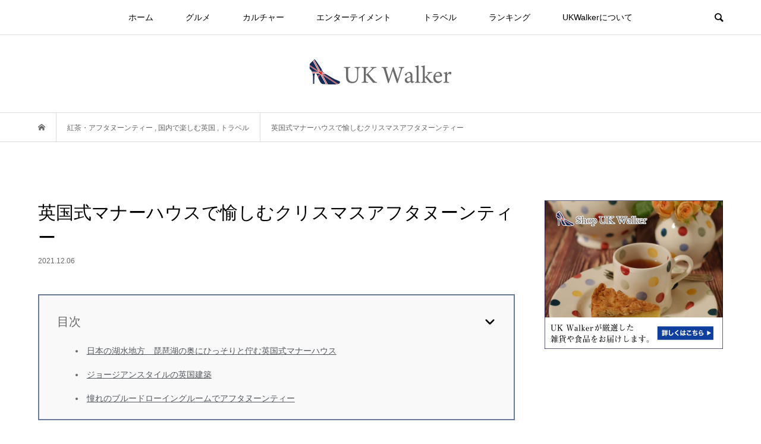

--- FILE ---
content_type: text/html; charset=UTF-8
request_url: https://ukwalker.jp/travel/5225/
body_size: 20632
content:
<!DOCTYPE html>
<html lang="ja">
<head prefix="og: http://ogp.me/ns# fb: http://ogp.me/ns/fb#">
<meta charset="UTF-8">
<meta name="description" content="目次日本の湖水地方　琵琶湖の奥にひっそりと佇む英国式マナーハウスジョージアンスタイルの英国建築憧れのブルードローイングルームでアフタヌーンティー日本の湖水地方　琵琶湖の奥にひっそりと佇む英国式マナーハウスヴィクトリア時代、...">
<meta name="viewport" content="width=device-width">
<meta property="og:type" content="article">
<meta property="og:url" content="https://ukwalker.jp/travel/5225/">
<meta property="og:title" content="英国式マナーハウスで愉しむクリスマスアフタヌーンティー">
<meta property="og:description" content="目次日本の湖水地方　琵琶湖の奥にひっそりと佇む英国式マナーハウスジョージアンスタイルの英国建築憧れのブルードローイングルームでアフタヌーンティー日本の湖水地方　琵琶湖の奥にひっそりと佇む英国式マナーハウスヴィクトリア時代、...">
<meta property="og:site_name" content="UKWalker">
<meta property="og:image" content="https://ukwalker.jp/wp-content/uploads/2021/12/rf-18-2.png">
<meta property="og:image:secure_url" content="https://ukwalker.jp/wp-content/uploads/2021/12/rf-18-2.png"> 
<meta property="og:image:width" content="1200"> 
<meta property="og:image:height" content="1561">
<meta name="twitter:card" content="summary">
<meta name="twitter:title" content="英国式マナーハウスで愉しむクリスマスアフタヌーンティー">
<meta property="twitter:description" content="目次日本の湖水地方　琵琶湖の奥にひっそりと佇む英国式マナーハウスジョージアンスタイルの英国建築憧れのブルードローイングルームでアフタヌーンティー日本の湖水地方　琵琶湖の奥にひっそりと佇む英国式マナーハウスヴィクトリア時代、...">
<meta name="twitter:image:src" content="https://ukwalker.jp/wp-content/uploads/2021/12/rf-18-2-500x500.png">
<title>英国式マナーハウスで愉しむクリスマスアフタヌーンティー</title>
<meta name='robots' content='max-image-preview:large' />
	<style>img:is([sizes="auto" i], [sizes^="auto," i]) { contain-intrinsic-size: 3000px 1500px }</style>
	<link rel='dns-prefetch' href='//www.googletagmanager.com' />
<link rel='dns-prefetch' href='//pagead2.googlesyndication.com' />
<link rel='stylesheet' id='wp-block-library-css' href='https://ukwalker.jp/wp-includes/css/dist/block-library/style.min.css?ver=6.8.3' type='text/css' media='all' />
<style id='classic-theme-styles-inline-css' type='text/css'>
/*! This file is auto-generated */
.wp-block-button__link{color:#fff;background-color:#32373c;border-radius:9999px;box-shadow:none;text-decoration:none;padding:calc(.667em + 2px) calc(1.333em + 2px);font-size:1.125em}.wp-block-file__button{background:#32373c;color:#fff;text-decoration:none}
</style>
<style id='rinkerg-gutenberg-rinker-style-inline-css' type='text/css'>
.wp-block-create-block-block{background-color:#21759b;color:#fff;padding:2px}

</style>
<style id='global-styles-inline-css' type='text/css'>
:root{--wp--preset--aspect-ratio--square: 1;--wp--preset--aspect-ratio--4-3: 4/3;--wp--preset--aspect-ratio--3-4: 3/4;--wp--preset--aspect-ratio--3-2: 3/2;--wp--preset--aspect-ratio--2-3: 2/3;--wp--preset--aspect-ratio--16-9: 16/9;--wp--preset--aspect-ratio--9-16: 9/16;--wp--preset--color--black: #000000;--wp--preset--color--cyan-bluish-gray: #abb8c3;--wp--preset--color--white: #ffffff;--wp--preset--color--pale-pink: #f78da7;--wp--preset--color--vivid-red: #cf2e2e;--wp--preset--color--luminous-vivid-orange: #ff6900;--wp--preset--color--luminous-vivid-amber: #fcb900;--wp--preset--color--light-green-cyan: #7bdcb5;--wp--preset--color--vivid-green-cyan: #00d084;--wp--preset--color--pale-cyan-blue: #8ed1fc;--wp--preset--color--vivid-cyan-blue: #0693e3;--wp--preset--color--vivid-purple: #9b51e0;--wp--preset--gradient--vivid-cyan-blue-to-vivid-purple: linear-gradient(135deg,rgba(6,147,227,1) 0%,rgb(155,81,224) 100%);--wp--preset--gradient--light-green-cyan-to-vivid-green-cyan: linear-gradient(135deg,rgb(122,220,180) 0%,rgb(0,208,130) 100%);--wp--preset--gradient--luminous-vivid-amber-to-luminous-vivid-orange: linear-gradient(135deg,rgba(252,185,0,1) 0%,rgba(255,105,0,1) 100%);--wp--preset--gradient--luminous-vivid-orange-to-vivid-red: linear-gradient(135deg,rgba(255,105,0,1) 0%,rgb(207,46,46) 100%);--wp--preset--gradient--very-light-gray-to-cyan-bluish-gray: linear-gradient(135deg,rgb(238,238,238) 0%,rgb(169,184,195) 100%);--wp--preset--gradient--cool-to-warm-spectrum: linear-gradient(135deg,rgb(74,234,220) 0%,rgb(151,120,209) 20%,rgb(207,42,186) 40%,rgb(238,44,130) 60%,rgb(251,105,98) 80%,rgb(254,248,76) 100%);--wp--preset--gradient--blush-light-purple: linear-gradient(135deg,rgb(255,206,236) 0%,rgb(152,150,240) 100%);--wp--preset--gradient--blush-bordeaux: linear-gradient(135deg,rgb(254,205,165) 0%,rgb(254,45,45) 50%,rgb(107,0,62) 100%);--wp--preset--gradient--luminous-dusk: linear-gradient(135deg,rgb(255,203,112) 0%,rgb(199,81,192) 50%,rgb(65,88,208) 100%);--wp--preset--gradient--pale-ocean: linear-gradient(135deg,rgb(255,245,203) 0%,rgb(182,227,212) 50%,rgb(51,167,181) 100%);--wp--preset--gradient--electric-grass: linear-gradient(135deg,rgb(202,248,128) 0%,rgb(113,206,126) 100%);--wp--preset--gradient--midnight: linear-gradient(135deg,rgb(2,3,129) 0%,rgb(40,116,252) 100%);--wp--preset--font-size--small: 13px;--wp--preset--font-size--medium: 20px;--wp--preset--font-size--large: 36px;--wp--preset--font-size--x-large: 42px;--wp--preset--spacing--20: 0.44rem;--wp--preset--spacing--30: 0.67rem;--wp--preset--spacing--40: 1rem;--wp--preset--spacing--50: 1.5rem;--wp--preset--spacing--60: 2.25rem;--wp--preset--spacing--70: 3.38rem;--wp--preset--spacing--80: 5.06rem;--wp--preset--shadow--natural: 6px 6px 9px rgba(0, 0, 0, 0.2);--wp--preset--shadow--deep: 12px 12px 50px rgba(0, 0, 0, 0.4);--wp--preset--shadow--sharp: 6px 6px 0px rgba(0, 0, 0, 0.2);--wp--preset--shadow--outlined: 6px 6px 0px -3px rgba(255, 255, 255, 1), 6px 6px rgba(0, 0, 0, 1);--wp--preset--shadow--crisp: 6px 6px 0px rgba(0, 0, 0, 1);}:where(.is-layout-flex){gap: 0.5em;}:where(.is-layout-grid){gap: 0.5em;}body .is-layout-flex{display: flex;}.is-layout-flex{flex-wrap: wrap;align-items: center;}.is-layout-flex > :is(*, div){margin: 0;}body .is-layout-grid{display: grid;}.is-layout-grid > :is(*, div){margin: 0;}:where(.wp-block-columns.is-layout-flex){gap: 2em;}:where(.wp-block-columns.is-layout-grid){gap: 2em;}:where(.wp-block-post-template.is-layout-flex){gap: 1.25em;}:where(.wp-block-post-template.is-layout-grid){gap: 1.25em;}.has-black-color{color: var(--wp--preset--color--black) !important;}.has-cyan-bluish-gray-color{color: var(--wp--preset--color--cyan-bluish-gray) !important;}.has-white-color{color: var(--wp--preset--color--white) !important;}.has-pale-pink-color{color: var(--wp--preset--color--pale-pink) !important;}.has-vivid-red-color{color: var(--wp--preset--color--vivid-red) !important;}.has-luminous-vivid-orange-color{color: var(--wp--preset--color--luminous-vivid-orange) !important;}.has-luminous-vivid-amber-color{color: var(--wp--preset--color--luminous-vivid-amber) !important;}.has-light-green-cyan-color{color: var(--wp--preset--color--light-green-cyan) !important;}.has-vivid-green-cyan-color{color: var(--wp--preset--color--vivid-green-cyan) !important;}.has-pale-cyan-blue-color{color: var(--wp--preset--color--pale-cyan-blue) !important;}.has-vivid-cyan-blue-color{color: var(--wp--preset--color--vivid-cyan-blue) !important;}.has-vivid-purple-color{color: var(--wp--preset--color--vivid-purple) !important;}.has-black-background-color{background-color: var(--wp--preset--color--black) !important;}.has-cyan-bluish-gray-background-color{background-color: var(--wp--preset--color--cyan-bluish-gray) !important;}.has-white-background-color{background-color: var(--wp--preset--color--white) !important;}.has-pale-pink-background-color{background-color: var(--wp--preset--color--pale-pink) !important;}.has-vivid-red-background-color{background-color: var(--wp--preset--color--vivid-red) !important;}.has-luminous-vivid-orange-background-color{background-color: var(--wp--preset--color--luminous-vivid-orange) !important;}.has-luminous-vivid-amber-background-color{background-color: var(--wp--preset--color--luminous-vivid-amber) !important;}.has-light-green-cyan-background-color{background-color: var(--wp--preset--color--light-green-cyan) !important;}.has-vivid-green-cyan-background-color{background-color: var(--wp--preset--color--vivid-green-cyan) !important;}.has-pale-cyan-blue-background-color{background-color: var(--wp--preset--color--pale-cyan-blue) !important;}.has-vivid-cyan-blue-background-color{background-color: var(--wp--preset--color--vivid-cyan-blue) !important;}.has-vivid-purple-background-color{background-color: var(--wp--preset--color--vivid-purple) !important;}.has-black-border-color{border-color: var(--wp--preset--color--black) !important;}.has-cyan-bluish-gray-border-color{border-color: var(--wp--preset--color--cyan-bluish-gray) !important;}.has-white-border-color{border-color: var(--wp--preset--color--white) !important;}.has-pale-pink-border-color{border-color: var(--wp--preset--color--pale-pink) !important;}.has-vivid-red-border-color{border-color: var(--wp--preset--color--vivid-red) !important;}.has-luminous-vivid-orange-border-color{border-color: var(--wp--preset--color--luminous-vivid-orange) !important;}.has-luminous-vivid-amber-border-color{border-color: var(--wp--preset--color--luminous-vivid-amber) !important;}.has-light-green-cyan-border-color{border-color: var(--wp--preset--color--light-green-cyan) !important;}.has-vivid-green-cyan-border-color{border-color: var(--wp--preset--color--vivid-green-cyan) !important;}.has-pale-cyan-blue-border-color{border-color: var(--wp--preset--color--pale-cyan-blue) !important;}.has-vivid-cyan-blue-border-color{border-color: var(--wp--preset--color--vivid-cyan-blue) !important;}.has-vivid-purple-border-color{border-color: var(--wp--preset--color--vivid-purple) !important;}.has-vivid-cyan-blue-to-vivid-purple-gradient-background{background: var(--wp--preset--gradient--vivid-cyan-blue-to-vivid-purple) !important;}.has-light-green-cyan-to-vivid-green-cyan-gradient-background{background: var(--wp--preset--gradient--light-green-cyan-to-vivid-green-cyan) !important;}.has-luminous-vivid-amber-to-luminous-vivid-orange-gradient-background{background: var(--wp--preset--gradient--luminous-vivid-amber-to-luminous-vivid-orange) !important;}.has-luminous-vivid-orange-to-vivid-red-gradient-background{background: var(--wp--preset--gradient--luminous-vivid-orange-to-vivid-red) !important;}.has-very-light-gray-to-cyan-bluish-gray-gradient-background{background: var(--wp--preset--gradient--very-light-gray-to-cyan-bluish-gray) !important;}.has-cool-to-warm-spectrum-gradient-background{background: var(--wp--preset--gradient--cool-to-warm-spectrum) !important;}.has-blush-light-purple-gradient-background{background: var(--wp--preset--gradient--blush-light-purple) !important;}.has-blush-bordeaux-gradient-background{background: var(--wp--preset--gradient--blush-bordeaux) !important;}.has-luminous-dusk-gradient-background{background: var(--wp--preset--gradient--luminous-dusk) !important;}.has-pale-ocean-gradient-background{background: var(--wp--preset--gradient--pale-ocean) !important;}.has-electric-grass-gradient-background{background: var(--wp--preset--gradient--electric-grass) !important;}.has-midnight-gradient-background{background: var(--wp--preset--gradient--midnight) !important;}.has-small-font-size{font-size: var(--wp--preset--font-size--small) !important;}.has-medium-font-size{font-size: var(--wp--preset--font-size--medium) !important;}.has-large-font-size{font-size: var(--wp--preset--font-size--large) !important;}.has-x-large-font-size{font-size: var(--wp--preset--font-size--x-large) !important;}
:where(.wp-block-post-template.is-layout-flex){gap: 1.25em;}:where(.wp-block-post-template.is-layout-grid){gap: 1.25em;}
:where(.wp-block-columns.is-layout-flex){gap: 2em;}:where(.wp-block-columns.is-layout-grid){gap: 2em;}
:root :where(.wp-block-pullquote){font-size: 1.5em;line-height: 1.6;}
</style>
<link rel='stylesheet' id='contact-form-7-css' href='https://ukwalker.jp/wp-content/plugins/contact-form-7/includes/css/styles.css?ver=5.9.3' type='text/css' media='all' />
<link rel='stylesheet' id='uagb-block-css-css' href='https://ukwalker.jp/wp-content/uploads/uag-plugin/custom-style-blocks.css?ver=2.12.9' type='text/css' media='all' />
<link rel='stylesheet' id='yyi_rinker_stylesheet-css' href='https://ukwalker.jp/wp-content/plugins/yyi-rinker/css/style.css?v=1.11.1&#038;ver=6.8.3' type='text/css' media='all' />
<link rel='stylesheet' id='parent-style-css' href='https://ukwalker.jp/wp-content/themes/bloom_tcd053/style.css?ver=6.8.3' type='text/css' media='all' />
<link rel='stylesheet' id='child-style-css' href='https://ukwalker.jp/wp-content/themes/bloom_tcd053_child/style.css?ver=6.8.3' type='text/css' media='all' />
<link rel='stylesheet' id='bloom-style-css' href='https://ukwalker.jp/wp-content/themes/bloom_tcd053_child/style.css?ver=1.8.1' type='text/css' media='all' />
<link rel='stylesheet' id='bloom-slick-css' href='https://ukwalker.jp/wp-content/themes/bloom_tcd053/css/slick.min.css?ver=6.8.3' type='text/css' media='all' />
<link rel='stylesheet' id='bloom-responsive-css' href='https://ukwalker.jp/wp-content/themes/bloom_tcd053/responsive.css?ver=1.8.1' type='text/css' media='all' />
<script type="text/javascript" src="https://ukwalker.jp/wp-includes/js/jquery/jquery.min.js?ver=3.7.1" id="jquery-core-js"></script>
<script type="text/javascript" src="https://ukwalker.jp/wp-includes/js/jquery/jquery-migrate.min.js?ver=3.4.1" id="jquery-migrate-js"></script>
<script type="text/javascript" src="https://ukwalker.jp/wp-content/plugins/yyi-rinker/js/event-tracking.js?v=1.11.1" id="yyi_rinker_event_tracking_script-js"></script>
<link rel="https://api.w.org/" href="https://ukwalker.jp/wp-json/" /><link rel="alternate" title="JSON" type="application/json" href="https://ukwalker.jp/wp-json/wp/v2/posts/5225" /><link rel="EditURI" type="application/rsd+xml" title="RSD" href="https://ukwalker.jp/xmlrpc.php?rsd" />
<meta name="generator" content="WordPress 6.8.3" />
<link rel="canonical" href="https://ukwalker.jp/travel/5225/" />
<link rel='shortlink' href='https://ukwalker.jp/?p=5225' />
<link rel="alternate" title="oEmbed (JSON)" type="application/json+oembed" href="https://ukwalker.jp/wp-json/oembed/1.0/embed?url=https%3A%2F%2Fukwalker.jp%2Ftravel%2F5225%2F" />
<link rel="alternate" title="oEmbed (XML)" type="text/xml+oembed" href="https://ukwalker.jp/wp-json/oembed/1.0/embed?url=https%3A%2F%2Fukwalker.jp%2Ftravel%2F5225%2F&#038;format=xml" />
<meta name="generator" content="Site Kit by Google 1.125.0" /><script type="text/javascript" language="javascript">
    var vc_pid = "887309139";
</script><script type="text/javascript" src="//aml.valuecommerce.com/vcdal.js" async></script><style>
.yyi-rinker-images {
    display: flex;
    justify-content: center;
    align-items: center;
    position: relative;

}
div.yyi-rinker-image img.yyi-rinker-main-img.hidden {
    display: none;
}

.yyi-rinker-images-arrow {
    cursor: pointer;
    position: absolute;
    top: 50%;
    display: block;
    margin-top: -11px;
    opacity: 0.6;
    width: 22px;
}

.yyi-rinker-images-arrow-left{
    left: -10px;
}
.yyi-rinker-images-arrow-right{
    right: -10px;
}

.yyi-rinker-images-arrow-left.hidden {
    display: none;
}

.yyi-rinker-images-arrow-right.hidden {
    display: none;
}
div.yyi-rinker-contents.yyi-rinker-design-tate  div.yyi-rinker-box{
    flex-direction: column;
}

div.yyi-rinker-contents.yyi-rinker-design-slim div.yyi-rinker-box .yyi-rinker-links {
    flex-direction: column;
}

div.yyi-rinker-contents.yyi-rinker-design-slim div.yyi-rinker-info {
    width: 100%;
}

div.yyi-rinker-contents.yyi-rinker-design-slim .yyi-rinker-title {
    text-align: center;
}

div.yyi-rinker-contents.yyi-rinker-design-slim .yyi-rinker-links {
    text-align: center;
}
div.yyi-rinker-contents.yyi-rinker-design-slim .yyi-rinker-image {
    margin: auto;
}

div.yyi-rinker-contents.yyi-rinker-design-slim div.yyi-rinker-info ul.yyi-rinker-links li {
	align-self: stretch;
}
div.yyi-rinker-contents.yyi-rinker-design-slim div.yyi-rinker-box div.yyi-rinker-info {
	padding: 0;
}
div.yyi-rinker-contents.yyi-rinker-design-slim div.yyi-rinker-box {
	flex-direction: column;
	padding: 14px 5px 0;
}

.yyi-rinker-design-slim div.yyi-rinker-box div.yyi-rinker-info {
	text-align: center;
}

.yyi-rinker-design-slim div.price-box span.price {
	display: block;
}

div.yyi-rinker-contents.yyi-rinker-design-slim div.yyi-rinker-info div.yyi-rinker-title a{
	font-size:16px;
}

div.yyi-rinker-contents.yyi-rinker-design-slim ul.yyi-rinker-links li.amazonkindlelink:before,  div.yyi-rinker-contents.yyi-rinker-design-slim ul.yyi-rinker-links li.amazonlink:before,  div.yyi-rinker-contents.yyi-rinker-design-slim ul.yyi-rinker-links li.rakutenlink:before, div.yyi-rinker-contents.yyi-rinker-design-slim ul.yyi-rinker-links li.yahoolink:before, div.yyi-rinker-contents.yyi-rinker-design-slim ul.yyi-rinker-links li.mercarilink:before {
	font-size:12px;
}

div.yyi-rinker-contents.yyi-rinker-design-slim ul.yyi-rinker-links li a {
	font-size: 13px;
}
.entry-content ul.yyi-rinker-links li {
	padding: 0;
}

div.yyi-rinker-contents .yyi-rinker-attention.attention_desing_right_ribbon {
    width: 89px;
    height: 91px;
    position: absolute;
    top: -1px;
    right: -1px;
    left: auto;
    overflow: hidden;
}

div.yyi-rinker-contents .yyi-rinker-attention.attention_desing_right_ribbon span {
    display: inline-block;
    width: 146px;
    position: absolute;
    padding: 4px 0;
    left: -13px;
    top: 12px;
    text-align: center;
    font-size: 12px;
    line-height: 24px;
    -webkit-transform: rotate(45deg);
    transform: rotate(45deg);
    box-shadow: 0 1px 3px rgba(0, 0, 0, 0.2);
}

div.yyi-rinker-contents .yyi-rinker-attention.attention_desing_right_ribbon {
    background: none;
}
.yyi-rinker-attention.attention_desing_right_ribbon .yyi-rinker-attention-after,
.yyi-rinker-attention.attention_desing_right_ribbon .yyi-rinker-attention-before{
display:none;
}
div.yyi-rinker-use-right_ribbon div.yyi-rinker-title {
    margin-right: 2rem;
}

				</style><link rel="shortcut icon" href="https://ukwalker.jp/wp-content/uploads/2021/01/favicon-32x32-1.png">
<style>
.c-comment__form-submit:hover, c-comment__password-protected, .p-pagetop a, .slick-dots li.slick-active button, .slick-dots li:hover button { background-color: #ce2a24; }
.p-entry__pickup, .p-entry__related, .p-widget__title, .slick-dots li.slick-active button, .slick-dots li:hover button { border-color: #ce2a24; }
.p-index-tab__item.is-active, .p-index-tab__item:hover { border-bottom-color: #ce2a24; }
.c-comment__tab-item.is-active a, .c-comment__tab-item a:hover, .c-comment__tab-item.is-active p { background-color: rgba(206, 42, 36, 0.7); }
.c-comment__tab-item.is-active a:after, .c-comment__tab-item.is-active p:after { border-top-color: rgba(206, 42, 36, 0.7); }
.p-article__meta, .p-blog-list__item-excerpt, .p-ranking-list__item-excerpt, .p-author__views, .p-page-links a, .p-page-links .p-page-links__title, .p-pager__item span { color: #666666; }
.p-page-links > span, .p-page-links a:hover, .p-entry__next-page__link { background-color: #666666; }
.p-page-links > span, .p-page-links a { border-color: #666666; }

a:hover, a:hover .p-article__title, .p-global-nav > li:hover > a, .p-global-nav > li.current-menu-item > a, .p-global-nav > li.is-active > a, .p-breadcrumb a:hover, .p-widget-categories .has-children .toggle-children:hover::before, .p-footer-widget-area .p-siteinfo .p-social-nav li a:hover, .p-footer-widget-area__default .p-siteinfo .p-social-nav li a:hover { color: #aaaaaa; }
.p-global-nav .sub-menu a:hover, .p-global-nav .sub-menu .current-menu-item > a, .p-megamenu a.p-megamenu__hover:hover, .p-entry__next-page__link:hover, .c-pw__btn:hover { background: #aaaaaa; }
.p-entry__date, .p-entry__body, .p-author__desc, .p-breadcrumb, .p-breadcrumb a { color: #666666; }
.p-entry__body a { color: #00247d; }
.p-entry__body a:hover { color: #aaaaaa; }
.p-float-native-ad-label { background: #000000; color: #ffffff; font-size: 11px; }
.p-category-item--12, .cat-item-12> a, .cat-item-12 .toggle-children { color: #dd9933; }
.p-category-item--15, .cat-item-15> a, .cat-item-15 .toggle-children { color: #1e73be; }
.p-category-item--18, .cat-item-18> a, .cat-item-18 .toggle-children { color: #56bc20; }
.p-category-item--9, .cat-item-9> a, .cat-item-9 .toggle-children { color: #f237ad; }
.p-category-item--13, .cat-item-13> a, .cat-item-13 .toggle-children { color: #dd9933; }
.p-category-item--16, .cat-item-16> a, .cat-item-16 .toggle-children { color: #1e73be; }
.p-category-item--19, .cat-item-19> a, .cat-item-19 .toggle-children { color: #56bc20; }
.p-category-item--2, .cat-item-2> a, .cat-item-2 .toggle-children { color: #1e73be; }
.p-category-item--10, .cat-item-10> a, .cat-item-10 .toggle-children { color: #f237ad; }
.p-category-item--11, .cat-item-11> a, .cat-item-11 .toggle-children { color: #f237ad; }
.p-category-item--14, .cat-item-14> a, .cat-item-14 .toggle-children { color: #dd9933; }
.p-category-item--17, .cat-item-17> a, .cat-item-17 .toggle-children { color: #1e73be; }
.p-category-item--20, .cat-item-20> a, .cat-item-20 .toggle-children { color: #56bc20; }
.p-category-item--4, .cat-item-4> a, .cat-item-4 .toggle-children { color: #dd9933; }
.p-category-item--3, .cat-item-3> a, .cat-item-3 .toggle-children { color: #f237ad; }
.p-category-item--5, .cat-item-5> a, .cat-item-5 .toggle-children { color: #56bc20; }
body { font-family: Verdana, "Hiragino Kaku Gothic ProN", "ヒラギノ角ゴ ProN W3", "メイリオ", Meiryo, sans-serif; }
.p-logo, .p-entry__title, .p-article__title, .p-article__title__overlay, .p-headline, .p-page-header__title, .p-widget__title, .p-sidemenu .p-siteinfo__title, .p-index-slider__item-catch, .p-header-video__caption-catch, .p-footer-blog__catch, .p-footer-cta__catch {
font-family: Segoe UI, "Hiragino Kaku Gothic ProN", "ヒラギノ角ゴ ProN W3", "メイリオ", Meiryo, sans-serif;
}
.c-load--type1 { border: 3px solid rgba(153, 153, 153, 0.2); border-top-color: #000000; }
.p-hover-effect--type1:hover img { -webkit-transform: scale(1.2) rotate(2deg); transform: scale(1.2) rotate(2deg); }
.p-hover-effect--type2 img { margin-left: -8px; }
.p-hover-effect--type2:hover img { margin-left: 8px; }
.p-hover-effect--type1 .p-article__overlay { background: rgba(0, 0, 0, 0.5); }
.p-hover-effect--type2:hover img { opacity: 0.5 }
.p-hover-effect--type2 .p-hover-effect__image { background: #000000; }
.p-hover-effect--type2 .p-article__overlay { background: rgba(0, 0, 0, 0.5); }
.p-hover-effect--type3 .p-hover-effect__image { background: #000000; }
.p-hover-effect--type3:hover img { opacity: 0.5; }
.p-hover-effect--type3 .p-article__overlay { background: rgba(0, 0, 0, 0.5); }
.p-entry__title { font-size: 30px; }
.p-entry__body, .p-entry__body p { font-size: 14px; }
.l-header__bar { background: rgba(255, 255, 255, 0.8); }
.l-header__bar > .l-inner > a, .p-global-nav > li > a { color: #000000; }
.l-header__logo--text a { color: #000000; font-size: 28px; }
.l-footer .p-siteinfo .p-logo { font-size: 28px; }
.p-footer-cta__btn { background: #1d2b52; color: #ffffff; }
.p-footer-cta__btn:hover { background: #3f5184; color: #ffffff; }
@media only screen and (max-width: 1200px) {
	.l-header__logo--mobile.l-header__logo--text a { font-size: 18px; }
	.p-global-nav { background-color: rgba(206,42,36, 0.8); }
}
@media only screen and (max-width: 991px) {
	.l-footer .p-siteinfo .p-logo { font-size: 18px; }
	.p-copyright { background-color: #ce2a24; }
	.p-pagetop a { background-color: #666666; }
}
#site_info_widget-2 .p-siteinfo__button { background: #ce2a24; color: #ffffff; }
#site_info_widget-2 .p-siteinfo__button:hover { background: #ce2a24; color: #ffffff; }
</style>

<!-- Site Kit が追加した Google AdSense メタタグ -->
<meta name="google-adsense-platform-account" content="ca-host-pub-2644536267352236">
<meta name="google-adsense-platform-domain" content="sitekit.withgoogle.com">
<!-- Site Kit が追加した End Google AdSense メタタグ -->
<style type="text/css">

</style>
<link rel="amphtml" href="https://ukwalker.jp/travel/5225/amp/">
<!-- Google AdSense スニペット (Site Kit が追加) -->
<script type="text/javascript" async="async" src="https://pagead2.googlesyndication.com/pagead/js/adsbygoogle.js?client=ca-pub-3663133507079906&amp;host=ca-host-pub-2644536267352236" crossorigin="anonymous"></script>

<!-- (ここまで) Google AdSense スニペット (Site Kit が追加) -->
<style id="uagb-style-conditional-extension">@media (min-width: 1025px){body .uag-hide-desktop.uagb-google-map__wrap,body .uag-hide-desktop{display:none !important}}@media (min-width: 768px) and (max-width: 1024px){body .uag-hide-tab.uagb-google-map__wrap,body .uag-hide-tab{display:none !important}}@media (max-width: 767px){body .uag-hide-mob.uagb-google-map__wrap,body .uag-hide-mob{display:none !important}}</style><style id="uagb-style-frontend-5225">.uagb-block-661ef346.wp-block-uagb-table-of-contents{text-align: left;}.uagb-block-661ef346 .uagb-toc__list-wrap li a{color: #54595F;}.uagb-block-661ef346 .uagb-toc__wrap .uagb-toc__title-wrap{justify-content: left;}.uagb-block-661ef346 .uagb-toc__wrap .uagb-toc__title{justify-content: space-between;cursor: pointer;}.uagb-block-661ef346 .uagb-toc__wrap{border-top-width: 1px;border-left-width: 1px;border-right-width: 1px;border-bottom-width: 1px;border-color: #333;border-style: solid;padding-left: 30px;padding-right: 30px;padding-top: 30px;padding-bottom: 30px;background: #fff;width: 100%;}.uagb-block-661ef346 .uagb-toc__list-wrap{column-count: 1;overflow: hidden;text-align: left;}.uagb-block-661ef346 .uagb-toc__list-wrap > ul.uagb-toc__list > li:first-child{padding-top: 0;}.uagb-block-661ef346 .uagb-toc__list-wrap ul.uagb-toc__list:last-child > li:last-child{padding-bottom: 0;}.uagb-block-661ef346 .uagb-toc__list .uagb-toc__list{list-style-type: disc !important;}.uagb-block-661ef346 .uagb-toc__title{font-weight: Default;font-size: 20px;}.uagb-block-661ef346 .uagb-toc__list-wrap ol li a{text-decoration: underline;}@media only screen and (max-width: 976px) {.uagb-block-661ef346 .uagb-toc__list-wrap{column-count: 1;overflow: hidden;text-align: left;}.uagb-block-661ef346 .uagb-toc__list-wrap > ul.uagb-toc__list > li:first-child{padding-top: 0;}.uagb-block-661ef346 .uagb-toc__list-wrap ul.uagb-toc__list:last-child > li:last-child{padding-bottom: 0;}}@media only screen and (max-width: 767px) {.uagb-block-661ef346 .uagb-toc__list-wrap{column-count: 1;overflow: hidden;text-align: left;}.uagb-block-661ef346 .uagb-toc__list-wrap > ul.uagb-toc__list > li:first-child{padding-top: 0;}.uagb-block-661ef346 .uagb-toc__list-wrap ul.uagb-toc__list:last-child > li:last-child{padding-bottom: 0;}}</style>		<style type="text/css" id="wp-custom-css">
			/*グローバルメニュー*/
@media only screen and (min-width: 1200px) {
    #menu-item-635,
    #menu-item-636,
    #menu-item-637{
        display:none;
    }
}
.p-footer-blog{
	margin-bottom:40px;
}		</style>
		<script type="text/javascript" language="javascript">
    var vc_pid = "887309139";
</script>
<script type="text/javascript" src="//aml.valuecommerce.com/vcdal.js" async></script>
<!-- Google Tag Manager -->
<script>(function(w,d,s,l,i){w[l]=w[l]||[];w[l].push({'gtm.start':
new Date().getTime(),event:'gtm.js'});var f=d.getElementsByTagName(s)[0],
j=d.createElement(s),dl=l!='dataLayer'?'&l='+l:'';j.async=true;j.src=
'https://www.googletagmanager.com/gtm.js?id='+i+dl;f.parentNode.insertBefore(j,f);
})(window,document,'script','dataLayer','GTM-KHDG3C2');</script>
<!-- End Google Tag Manager -->
</head>
<body class="wp-singular post-template-default single single-post postid-5225 single-format-standard wp-theme-bloom_tcd053 wp-child-theme-bloom_tcd053_child is-responsive l-header__fix l-header__fix--mobile">
<!-- Google Tag Manager (noscript) -->
<noscript><iframe src="https://www.googletagmanager.com/ns.html?id=GTM-KHDG3C2"
height="0" width="0" style="display:none;visibility:hidden"></iframe></noscript>
<!-- End Google Tag Manager (noscript) -->
	
<div id="site_wrap">
	<header id="js-header" class="l-header">
		<div class="l-header__bar">
			<div class="l-inner">
				<div class="p-logo l-header__logo l-header__logo--mobile">
					<a href="https://ukwalker.jp/"><img src="https://ukwalker.jp/wp-content/uploads/2021/01/logo_x2.png" alt="UKWalker"></a>
				</div>
<nav class="menu-ukwalker%e3%83%a1%e3%83%8b%e3%83%a5%e3%83%bc01-container"><ul id="js-global-nav" class="p-global-nav u-clearfix">
<li class="p-header-search p-header-search--mobile"><form action="https://ukwalker.jp/" method="get"><input type="text" name="s" value="" class="p-header-search__input" placeholder="SEARCH"><input type="submit" value="&#xe915;" class="p-header-search__submit"></form></li>
<li id="menu-item-61" class="menu-item menu-item-type-custom menu-item-object-custom menu-item-home menu-item-61"><a href="https://ukwalker.jp/">ホーム<span></span></a></li>
<li id="menu-item-85" class="menu-item menu-item-type-taxonomy menu-item-object-category current-post-ancestor menu-item-has-children menu-item-85 menu-megamenu"><a href="https://ukwalker.jp/category/gourmet/">グルメ<span></span></a>
<ul class="sub-menu">
	<li id="menu-item-86" class="menu-item menu-item-type-taxonomy menu-item-object-category current-post-ancestor current-menu-parent current-post-parent menu-item-86"><a href="https://ukwalker.jp/category/gourmet/tea/">紅茶・アフタヌーンティー<span></span></a></li>
	<li id="menu-item-87" class="menu-item menu-item-type-taxonomy menu-item-object-category menu-item-87"><a href="https://ukwalker.jp/category/gourmet/sweets/">スイーツ<span></span></a></li>
	<li id="menu-item-88" class="menu-item menu-item-type-taxonomy menu-item-object-category menu-item-88"><a href="https://ukwalker.jp/category/gourmet/foods/">英国料理とお酒<span></span></a></li>
</ul>
</li>
<li id="menu-item-81" class="menu-item menu-item-type-taxonomy menu-item-object-category menu-item-has-children menu-item-81 menu-megamenu"><a href="https://ukwalker.jp/category/culture/">カルチャー<span></span></a>
<ul class="sub-menu">
	<li id="menu-item-82" class="menu-item menu-item-type-taxonomy menu-item-object-category menu-item-82"><a href="https://ukwalker.jp/category/culture/antique/">アンティーク<span></span></a></li>
	<li id="menu-item-84" class="menu-item menu-item-type-taxonomy menu-item-object-category menu-item-84"><a href="https://ukwalker.jp/category/culture/goods/">イギリス雑貨<span></span></a></li>
	<li id="menu-item-83" class="menu-item menu-item-type-taxonomy menu-item-object-category menu-item-83"><a href="https://ukwalker.jp/category/culture/life/">現地の暮らし<span></span></a></li>
</ul>
</li>
<li id="menu-item-77" class="menu-item menu-item-type-taxonomy menu-item-object-category menu-item-has-children menu-item-77 menu-megamenu"><a href="https://ukwalker.jp/category/entertainment/">エンターテイメント<span></span></a>
<ul class="sub-menu">
	<li id="menu-item-79" class="menu-item menu-item-type-taxonomy menu-item-object-category menu-item-79"><a href="https://ukwalker.jp/category/entertainment/movie/">映画・ミュージカル<span></span></a></li>
	<li id="menu-item-80" class="menu-item menu-item-type-taxonomy menu-item-object-category menu-item-80"><a href="https://ukwalker.jp/category/entertainment/books/">写真・書籍<span></span></a></li>
	<li id="menu-item-78" class="menu-item menu-item-type-taxonomy menu-item-object-category menu-item-78"><a href="https://ukwalker.jp/category/entertainment/event/">イベント<span></span></a></li>
</ul>
</li>
<li id="menu-item-89" class="menu-item menu-item-type-taxonomy menu-item-object-category current-post-ancestor current-menu-parent current-post-parent menu-item-has-children menu-item-89 menu-megamenu"><a href="https://ukwalker.jp/category/travel/">トラベル<span></span></a>
<ul class="sub-menu">
	<li id="menu-item-137" class="menu-item menu-item-type-taxonomy menu-item-object-category menu-item-137"><a href="https://ukwalker.jp/category/travel/local-info/">最新現地情報<span></span></a></li>
	<li id="menu-item-136" class="menu-item menu-item-type-taxonomy menu-item-object-category current-post-ancestor current-menu-parent current-post-parent menu-item-136"><a href="https://ukwalker.jp/category/travel/local/">国内で楽しむ英国<span></span></a></li>
	<li id="menu-item-135" class="menu-item menu-item-type-taxonomy menu-item-object-category menu-item-135"><a href="https://ukwalker.jp/category/travel/recommend/">おすすめ旅行<span></span></a></li>
</ul>
</li>
<li id="menu-item-140" class="menu-item menu-item-type-post_type menu-item-object-page menu-item-140"><a href="https://ukwalker.jp/ranking/">ランキング<span></span></a></li>
<li id="menu-item-93" class="menu-item menu-item-type-custom menu-item-object-custom menu-item-93"><a href="https://ukwalker.jp/about">UKWalkerについて<span></span></a></li>
<li id="menu-item-635" class="menu-item menu-item-type-custom menu-item-object-custom menu-item-635"><a href="/company/">運営会社<span></span></a></li>
<li id="menu-item-636" class="menu-item menu-item-type-post_type menu-item-object-page menu-item-636"><a href="https://ukwalker.jp/terms/">利用規約<span></span></a></li>
<li id="menu-item-637" class="menu-item menu-item-type-post_type menu-item-object-page menu-item-637"><a href="https://ukwalker.jp/contact/">お問い合わせ<span></span></a></li>
</ul></nav>				<a href="#" id="js-menu-button" class="p-menu-button c-menu-button u-visible-lg"></a>
				<a href="#" id="js-search-button" class="p-search-button c-search-button u-hidden-lg"></a>
				<div class="p-header-search p-header-search--pc">
					<form action="https://ukwalker.jp/" method="get">
						<input type="text" name="s" value="" class="p-header-search__input" placeholder="SEARCH">
					</form>
				</div>
			</div>
		</div>
		<div class="l-inner">
			<div class="p-logo l-header__logo l-header__logo--pc">
				<a href="https://ukwalker.jp/"><img src="https://ukwalker.jp/wp-content/uploads/2021/01/logo_x2.png" alt="UKWalker"></a>
			</div>
		</div>
		<div id="p-megamenu--85" class="p-megamenu p-megamenu--type2">
			<ul class="l-inner">
				<li><a class="p-hover-effect--type1" href="https://ukwalker.jp/category/gourmet/tea/"><div class="p-megamenu__image p-hover-effect__image"><img src="https://ukwalker.jp/wp-content/uploads/2021/01/g_tea.jpg" alt=""></div>紅茶・アフタヌーンティー</a></li>
				<li><a class="p-hover-effect--type1" href="https://ukwalker.jp/category/gourmet/sweets/"><div class="p-megamenu__image p-hover-effect__image"><img src="https://ukwalker.jp/wp-content/uploads/2021/01/g_sweets.jpg" alt=""></div>スイーツ</a></li>
				<li><a class="p-hover-effect--type1" href="https://ukwalker.jp/category/gourmet/foods/"><div class="p-megamenu__image p-hover-effect__image"><img src="https://ukwalker.jp/wp-content/uploads/2021/01/g_food.jpg" alt=""></div>英国料理とお酒</a></li>
			</ul>
		</div>
		<div id="p-megamenu--81" class="p-megamenu p-megamenu--type2">
			<ul class="l-inner">
				<li><a class="p-hover-effect--type1" href="https://ukwalker.jp/category/culture/antique/"><div class="p-megamenu__image p-hover-effect__image"><img src="https://ukwalker.jp/wp-content/uploads/2021/01/c_ant.jpg" alt=""></div>アンティーク</a></li>
				<li><a class="p-hover-effect--type1" href="https://ukwalker.jp/category/culture/goods/"><div class="p-megamenu__image p-hover-effect__image"><img src="https://ukwalker.jp/wp-content/uploads/2021/01/c_goods.jpg" alt=""></div>イギリス雑貨</a></li>
				<li><a class="p-hover-effect--type1" href="https://ukwalker.jp/category/culture/life/"><div class="p-megamenu__image p-hover-effect__image"><img src="https://ukwalker.jp/wp-content/uploads/2021/01/c_genchi.jpg" alt=""></div>現地の暮らし</a></li>
			</ul>
		</div>
		<div id="p-megamenu--77" class="p-megamenu p-megamenu--type2">
			<ul class="l-inner">
				<li><a class="p-hover-effect--type1" href="https://ukwalker.jp/category/entertainment/movie/"><div class="p-megamenu__image p-hover-effect__image"><img src="https://ukwalker.jp/wp-content/uploads/2021/01/e_movie.jpg" alt=""></div>映画・ミュージカル</a></li>
				<li><a class="p-hover-effect--type1" href="https://ukwalker.jp/category/entertainment/books/"><div class="p-megamenu__image p-hover-effect__image"><img src="https://ukwalker.jp/wp-content/uploads/2021/01/e_books.jpg" alt=""></div>写真・書籍</a></li>
				<li><a class="p-hover-effect--type1" href="https://ukwalker.jp/category/entertainment/event/"><div class="p-megamenu__image p-hover-effect__image"><img src="https://ukwalker.jp/wp-content/uploads/2021/01/e_event-1.jpg" alt=""></div>イベント</a></li>
			</ul>
		</div>
		<div id="p-megamenu--89" class="p-megamenu p-megamenu--type2">
			<ul class="l-inner">
				<li><a class="p-hover-effect--type1" href="https://ukwalker.jp/category/travel/local-info/"><div class="p-megamenu__image p-hover-effect__image"><img src="https://ukwalker.jp/wp-content/uploads/2021/01/t_local.jpg" alt=""></div>最新現地情報</a></li>
				<li><a class="p-hover-effect--type1" href="https://ukwalker.jp/category/travel/local/"><div class="p-megamenu__image p-hover-effect__image"><img src="https://ukwalker.jp/wp-content/uploads/2021/01/t_genchi.jpg" alt=""></div>国内で楽しむ英国</a></li>
				<li><a class="p-hover-effect--type1" href="https://ukwalker.jp/category/travel/recommend/"><div class="p-megamenu__image p-hover-effect__image"><img src="https://ukwalker.jp/wp-content/uploads/2021/01/t_tour.jpg" alt=""></div>おすすめ旅行</a></li>
			</ul>
		</div>
	</header>
<main class="l-main">
	<div class="p-breadcrumb c-breadcrumb">
		<ul class="p-breadcrumb__inner c-breadcrumb__inner l-inner u-clearfix" itemscope itemtype="http://schema.org/BreadcrumbList">
			<li class="p-breadcrumb__item c-breadcrumb__item p-breadcrumb__item--home c-breadcrumb__item--home" itemprop="itemListElement" itemscope itemtype="http://schema.org/ListItem">
				<a href="https://ukwalker.jp/" itemprop="item"><span itemprop="name">HOME</span></a>
				<meta itemprop="position" content="1" />
			</li>
			<li class="p-breadcrumb__item c-breadcrumb__item" itemprop="itemListElement" itemscope itemtype="http://schema.org/ListItem">
				<a href="https://ukwalker.jp/category/gourmet/tea/" itemprop="item">
					<span itemprop="name">紅茶・アフタヌーンティー</span>
				</a>
, 				<a href="https://ukwalker.jp/category/travel/local/" itemprop="item">
					<span itemprop="name">国内で楽しむ英国</span>
				</a>
, 				<a href="https://ukwalker.jp/category/travel/" itemprop="item">
					<span itemprop="name">トラベル</span>
				</a>
				<meta itemprop="position" content="2" />
			</li>
			<li class="p-breadcrumb__item c-breadcrumb__item" itemprop="itemListElement" itemscope itemtype="http://schema.org/ListItem">
				<span itemprop="name">英国式マナーハウスで愉しむクリスマスアフタヌーンティー</span>
				<meta itemprop="position" content="3" />
			</li>
		</ul>
	</div>
	<div class="l-inner l-2colmuns u-clearfix">
		<article class="p-entry l-primary">
			<div class="p-entry__inner">
				<h1 class="p-entry__title">英国式マナーハウスで愉しむクリスマスアフタヌーンティー</h1>
				<p class="p-entry__date"><time datetime="2021-12-06">2021.12.06</time></p>
				<div class="p-entry__body">
				<div class="wp-block-uagb-table-of-contents uagb-toc__align-left uagb-toc__columns-1  uagb-block-661ef346     "
					data-scroll= "1"
					data-offset= "30"
					style=""
				>
				<div class="uagb-toc__wrap">
						<div class="uagb-toc__title">
							目次													<svg xmlns="https://www.w3.org/2000/svg" viewBox= "0 0 384 512"><path d="M192 384c-8.188 0-16.38-3.125-22.62-9.375l-160-160c-12.5-12.5-12.5-32.75 0-45.25s32.75-12.5 45.25 0L192 306.8l137.4-137.4c12.5-12.5 32.75-12.5 45.25 0s12.5 32.75 0 45.25l-160 160C208.4 380.9 200.2 384 192 384z"></path></svg>
																			</div>
																<div class="uagb-toc__list-wrap">
						<ol class="uagb-toc__list"><li class="uagb-toc__list"><a href="#日本の湖水地方琵琶湖の奥にひっそりと佇む英国式マナーハウス" class="uagb-toc-link__trigger">日本の湖水地方　琵琶湖の奥にひっそりと佇む英国式マナーハウス</a><li class="uagb-toc__list"><a href="#ジョージアンスタイルの英国建築" class="uagb-toc-link__trigger">ジョージアンスタイルの英国建築</a><li class="uagb-toc__list"><a href="#憧れのブルードローイングルームでアフタヌーンティー" class="uagb-toc-link__trigger">憧れのブルードローイングルームでアフタヌーンティー</a></ol>					</div>
									</div>
				</div>
			


<h2 class="wp-block-heading">日本の湖水地方　琵琶湖の奥にひっそりと佇む英国式マナーハウス</h2>



<p>ヴィクトリア時代、貴族から発祥した優雅なアフタヌーンティーの習慣。<br>英国のマナーハウスに招かれた気分でティータイムを過ごしてみたいと思いませんか？</p>



<p>日本人の私たちは、正式なアフタヌーンティーというと、<br>ホテルへ行き3段スタンドを前に行うイメージがありますが、<br>ヴィクトリア時代に考案されたアフタヌーンティーは貴族の館が発祥の地。<br>邸宅のお茶室ドローイングルームへゲストを招き入れ、マダムがおもてなしするのが<br>正統派のスタイルでした。</p>



<p>そんな、本来のスタイルに近いアフタヌーンティーを体験できる場所がマナーハウスです。<br>マナーハウスというと、礼儀作法のマナーと思われるかたもいらっしゃいますが、<br>英国のマナーハウス（MANOR HOUSE）というのは、広大な領地を所有する領主の館のこと。<br>豊かな自然を味わうことができるカントリーサイドに佇む伝統的な建物のまわりには、<br>イングリッシュガーデンや手入れの行き届いたハーブガーデン、コンサバトリー、<br>ゴルフ場や湖、馬場などがあり、時代を超え、古き良き英国貴族の華やかな暮らしを<br>体感することができる貴重な場所でもあります。</p>



<p>ローザンベリーマナーハウスは、琵琶湖から車で20分ほど走った多和田の丘にあります。<br>小さな山々に囲まれ霧に包まれた庭を散策していると、まるでイギリスの湖水地方に<br>迷い込んだような感覚になります。</p>



<div class="wp-block-image"><figure class="aligncenter size-full"><img fetchpriority="high" decoding="async" width="900" height="600" src="https://ukwalker.jp/wp-content/uploads/2021/12/IMG_2908.jpg" alt="ローザンベリーマナーハウス多和田の外観" class="wp-image-5238"/></figure></div>



<h2 class="wp-block-heading">ジョージアンスタイルの英国建築</h2>



<p>ローザンベリー（ROSA＆BERRY）は、バラやベリーが咲き乱れる美しいイングリッシュガーデンが広がる敷地に佇む正統派のマナーハウスです。</p>



<p>美しいシンメトリー（左右対称）の建物の外観にはイギリスから取り寄せた建材がふんだんに使われています。はちみつ色と表現されるコッツウォルズのハニーストーンやイングリッシュブリック、煙突には英国住宅のシンボルにもなっているチムニーポットまで設置され、<br>細部にまでこだわった建築様式となっています。</p>



<p>アプローチを進み館に足を踏み入れると、そこには見事なジョージアンスタイルのクラシカルエントランスが広がります。<br>白を基調にしたお部屋の天井には、大きな英国製のメダリオンとシャンデリア、壁には繊細なレリーフのモールディング、そして目を引くのが中央に設置されているマントルピース。<br>イギリスから直輸入したアンティークのマントルピースの上部にミラーにシャンデリアが<br>映り込み、優雅な空間をいっそう華やかに彩ります。</p>



<div class="wp-block-image"><figure class="aligncenter size-full"><img decoding="async" width="900" height="600" src="https://ukwalker.jp/wp-content/uploads/2021/12/rf-16.jpg" alt="白を基調にした部屋の天井に、大きな英国製のメダリオンとシャンデリア、壁には繊細なレリーフのモールディングと中央に設置されたマントルピース" class="wp-image-5223"/></figure></div>



<p>奥へ進むと、ウエッジウッドブルーと名付けられたお部屋。<br>眩しいほどに鮮やかなペールブルーの壁紙と、古代ギリシャやローマをモチーフとした<br>装飾パネルや室内装飾は、18世紀に新古典主義が大流行していた時代のジャスパーの<br>世界観が見事に表現され、まさにブルードローイングルームといった趣です。</p>



<div class="wp-block-image"><figure class="aligncenter size-large"><img decoding="async" width="1024" height="656" src="https://ukwalker.jp/wp-content/uploads/2021/12/rf-17-1024x656.jpg" alt="ウエッジウッドブルーと名付けられたお部屋" class="wp-image-5224"/></figure></div>



<h2 class="wp-block-heading">憧れのブルードローイングルームでアフタヌーンティー</h2>



<p>ここローザンベリーマナーハウスでは、定期的に予約制のアフタヌーンティーやスイーツ<br>ビュッフェなどのイベントを開催するほか、季節にあわせたテーブルレッスンや<br>フラワーアレンジメントレッスンなどの催しが開かれています。</p>



<p>今回、「英国式クリスマスのおもてなしとアフタヌーンティー」というテーマの<br>イベントを開催し、ゲストのみなさまと一緒にショートトリップ気分を味わいました。</p>



<p>英国国教会ならではのクリスマスシーズンの過ごしかたをお話しながら、<br>クリスマスディナーに欠かせないクリスマスクラッカーを製作したあと、<br>アフタヌーンティースタンドがセッティングされたドローイングルームの扉がオープン、<br>歓声が沸き起こります。</p>



<p>ウエッジウッドブルーの壁紙に映える真っ白なクリスマスツリーやイングリッシュガーデンで育てられたフレッシュのモミの木や赤い実で彩られた空間に、シェフ特製のセイボリーやペイストリーなど、色とりどりのティーフーズが並びます。</p>



<div class="wp-block-image"><figure class="aligncenter size-large"><img loading="lazy" decoding="async" width="787" height="1024" src="https://ukwalker.jp/wp-content/uploads/2021/12/rf-18-1-787x1024.jpg" alt="白いクリスマスツリーの飾られた部屋でのアフタヌーンティー" class="wp-image-5237"/></figure></div>



<p>なかでも、ここローザンベリーマナーでしかいただくことができないスペシャリティーが<br>フルーツティー。イングリッシュガーデンの果樹園で摘み取ったぶどうを使った<br>フレッシュフルーツティーは甘みと酸味のバランスが素晴らしく、ここでしか味わうことが<br>できない至福の一杯です。</p>



<p>日本で巡る小さなイギリス…。<br>敷地内には「ひつじのショーン」ファームガーデンもありイギリスの丘陵にいるような<br>体験ができたり、季節によっては美しいイルミネーションを眺めることもできます。<br>大人も子どもも愉しめる、まさにカントリーサイドのアフタヌーンティープレイスです。</p>



<p><strong>＜DATA＞</strong></p>



<figure class="wp-block-image size-large"><img loading="lazy" decoding="async" width="1024" height="681" src="https://ukwalker.jp/wp-content/uploads/2021/12/image1-1024x681.jpg" alt="秋景色のローザンベリー多和田" class="wp-image-5231"/></figure>



<p><strong>English Garden ローザンベリー多和田</strong><br>住所　滋賀県米原市多和田605-10　<br>　　　TEL：0749-54-2323</p>



<p>アフタヌーンティー及びイベントは完全予約制です。<br>詳細は<a href="https://www.rb-tawada.com/" target="_blank" rel="noreferrer noopener">公式HP</a>で確認ください。<br><a href="https://www.rb-tawada.com/" target="_blank" rel="noreferrer noopener">https://www.rb-tawada.com/</a></p>



<iframe src="https://www.google.com/maps/embed?pb=!1m18!1m12!1m3!1d36818.45555343821!2d136.30294952378466!3d35.347643222018064!2m3!1f0!2f0!3f0!3m2!1i1024!2i768!4f13.1!3m3!1m2!1s0x60022d05772bab85%3A0x7b248a50cb8ac0fc!2z44Ot44O844K244Oz44OZ44Oq44O85aSa5ZKM55Sw!5e0!3m2!1sja!2sjp!4v1638782577587!5m2!1sja!2sjp" width="100%" height="450" style="border:0;" allowfullscreen="" loading="lazy"></iframe>



<hr class="wp-block-separator"/>



<div class="wp-block-columns is-layout-flex wp-container-core-columns-is-layout-9d6595d7 wp-block-columns-is-layout-flex">
<div class="wp-block-column is-layout-flow wp-block-column-is-layout-flow" style="flex-basis:66.66%">
<div style="background-color:#EDF7FF;width:100%;padding:15px;border:1px solid #ccc"><b>★★藤枝理子さんの書籍紹介★★</b><br><br>Amazonでご購入いただけます<br>
 <font size="3"><b><u>
<a target="_blank" href="https://amzn.to/3lBKJ9E" rel="noopener">英国式アフタヌーンティーの世界</a></u>
</b><br>藤枝理子（著）</font>
<br>
￥1,980　単行本
</div>



<p></p>
</div>



<div class="wp-block-column is-layout-flow wp-block-column-is-layout-flow" style="flex-basis:33.33%">
<center>
<a href="https://www.amazon.co.jp/%E8%8B%B1%E5%9B%BD%E5%BC%8F%E3%82%A2%E3%83%95%E3%82%BF%E3%83%8C%E3%83%BC%E3%83%B3%E3%83%86%E3%82%A3%E3%83%BC%E3%81%AE%E4%B8%96%E7%95%8C-%E5%9B%BD%E5%86%85%E3%81%AE%E3%83%86%E3%82%A3%E3%83%BC%E3%83%97%E3%83%AC%E3%82%A4%E3%82%B9%E3%82%92%E8%A8%AA%E3%81%AD%E3%81%A6%E6%8E%A2%E3%82%8B%E3%80%81%E6%B7%91%E5%A5%B3%E7%B4%B3%E5%A3%AB%E3%81%AE%E5%84%AA%E9%9B%85%E3%81%AA%E7%BF%92%E6%85%A3-%E8%97%A4%E6%9E%9D-%E7%90%86%E5%AD%90/dp/4416620136?__mk_ja_JP=%E3%82%AB%E3%82%BF%E3%82%AB%E3%83%8A&amp;dchild=1&amp;keywords=%E8%8B%B1%E5%9B%BD%E5%BC%8F%E3%82%A2%E3%83%95%E3%82%BF%E3%83%8C%E3%83%BC%E3%83%B3%E3%83%86%E3%82%A3%E3%83%BC%E3%81%AE%E4%B8%96%E7%95%8C&amp;qid=1634085521&amp;sr=8-1&amp;linkCode=li3&amp;tag=ukwalker-22&amp;linkId=873592307e5e86a50ea8df2b02a54710&amp;language=ja_JP&amp;ref_=as_li_ss_il" target="_blank" rel="noopener"><img decoding="async" border="0" src="//ws-fe.amazon-adsystem.com/widgets/q?_encoding=UTF8&amp;ASIN=4416620136&amp;Format=_SL250_&amp;ID=AsinImage&amp;MarketPlace=JP&amp;ServiceVersion=20070822&amp;WS=1&amp;tag=ukwalker-22&amp;language=ja_JP"></a><img loading="lazy" decoding="async" src="https://ir-jp.amazon-adsystem.com/e/ir?t=ukwalker-22&amp;language=ja_JP&amp;l=li3&amp;o=9&amp;a=4416620136" width="1" height="1" border="0" alt="" style="border:none !important; margin:0px !important;"></center>
</div>
</div>
				</div>
				<div class="p-author__box u-clearfix">
					<div class="p-author__thumbnail">
						<a class="p-author__thumbnail__link p-hover-effect--type1" href="https://ukwalker.jp/author/riko/">
							<div class="p-hover-effect__image"><img alt='藤枝理子' src='https://ukwalker.jp/wp-content/uploads/2021/09/藤枝理子_avatar_1632895669-260x260.jpg' class='avatar avatar-260 photo' height='260' width='260' /></div>
						</a>
					</div>
					<div class="p-author__info">
						<h3 class="p-author__title">藤枝理子</h3><span class="p-author__views">53,282 views</span>						<p class="p-author__desc">RICO　FUJIEDA アフタヌーンティー研究家 東京都世田谷区にて紅茶教室「エルミタージュ」を主宰。 紅茶好きが嵩じてイギリスに紅茶留学。帰国後に東京初...</p>
						<ul class="p-social-nav"><li class="p-social-nav__item p-social-nav__item--url"><a href="https://ameblo.jp/rico1995/" target="_blank"></a></li><li class="p-social-nav__item p-social-nav__item--instagram"><a href="https://www.instagram.com/rico_fujieda" target="_blank"></a></li></ul>
						<a class="p-author__link" href="https://ukwalker.jp/author/riko/">プロフィール</a>
					</div>
				</div>
				<ul class="p-entry__share c-share u-clearfix c-share--lg c-share--color">
					<li class="c-share__btn c-share__btn--twitter">
						<a href="http://twitter.com/share?text=%E8%8B%B1%E5%9B%BD%E5%BC%8F%E3%83%9E%E3%83%8A%E3%83%BC%E3%83%8F%E3%82%A6%E3%82%B9%E3%81%A7%E6%84%89%E3%81%97%E3%82%80%E3%82%AF%E3%83%AA%E3%82%B9%E3%83%9E%E3%82%B9%E3%82%A2%E3%83%95%E3%82%BF%E3%83%8C%E3%83%BC%E3%83%B3%E3%83%86%E3%82%A3%E3%83%BC&url=https%3A%2F%2Fukwalker.jp%2Ftravel%2F5225%2F&via=&tw_p=tweetbutton&related=" onclick="javascript:window.open(this.href, '', 'menubar=no,toolbar=no,resizable=yes,scrollbars=yes,height=400,width=600');return false;">
							<i class="c-share__icn c-share__icn--twitter"></i>
							<span class="c-share__title">Tweet</span>
						</a>
					</li>
					<li class="c-share__btn c-share__btn--facebook">
						<a href="//www.facebook.com/sharer/sharer.php?u=https://ukwalker.jp/travel/5225/&amp;t=%E8%8B%B1%E5%9B%BD%E5%BC%8F%E3%83%9E%E3%83%8A%E3%83%BC%E3%83%8F%E3%82%A6%E3%82%B9%E3%81%A7%E6%84%89%E3%81%97%E3%82%80%E3%82%AF%E3%83%AA%E3%82%B9%E3%83%9E%E3%82%B9%E3%82%A2%E3%83%95%E3%82%BF%E3%83%8C%E3%83%BC%E3%83%B3%E3%83%86%E3%82%A3%E3%83%BC" rel="nofollow" target="_blank">
							<i class="c-share__icn c-share__icn--facebook"></i>
							<span class="c-share__title">Share</span>
						</a>
					</li>
					<li class="c-share__btn c-share__btn--hatebu">
						<a href="http://b.hatena.ne.jp/add?mode=confirm&url=https%3A%2F%2Fukwalker.jp%2Ftravel%2F5225%2F" onclick="javascript:window.open(this.href, '', 'menubar=no,toolbar=no,resizable=yes,scrollbars=yes,height=400,width=510');return false;">
							<i class="c-share__icn c-share__icn--hatebu"></i>
							<span class="c-share__title">Hatena</span>
						</a>
					</li>
				</ul>
				<ul class="p-entry__meta c-meta-box u-clearfix">
					<li class="c-meta-box__item c-meta-box__item--category"><a href="https://ukwalker.jp/category/gourmet/tea/" rel="category tag">紅茶・アフタヌーンティー</a>, <a href="https://ukwalker.jp/category/travel/local/" rel="category tag">国内で楽しむ英国</a>, <a href="https://ukwalker.jp/category/travel/" rel="category tag">トラベル</a></li>														</ul>
				<ul class="p-entry__nav c-entry-nav">
					<li class="c-entry-nav__item c-entry-nav__item--prev">
						<a href="https://ukwalker.jp/culture/5211/" data-prev="前の記事"><span class="u-hidden-sm">キラキラに輝く世界最大級のロンドンのクリスマス・イルミネーション</span></a>
					</li>
					<li class="c-entry-nav__item c-entry-nav__item--next">
						<a href="https://ukwalker.jp/entertainment/5253/" data-next="次の記事"><span class="u-hidden-sm">UK Walker編集部おススメのイギリス情報～オンライントーク会『ディケ...</span></a>
					</li>
				</ul>
<amp-ad width="100vw" height="320"
     type="adsense"
     data-ad-client="ca-pub-3663133507079906"
     data-ad-slot="9265304591"
     data-auto-format="rspv"
     data-full-width="">
  <div overflow=""></div>
</amp-ad>			</div>
			<section class="p-entry__pickup" style="margin-top:20px;">
				<div class="p-entry__pickup__inner">
					<h2 class="p-headline">ピックアップ記事</h2>
					<div class="p-entry__pickup-items">
						<article class="p-entry__pickup-item">
							<a class="p-hover-effect--type1" href="https://ukwalker.jp/culture/7896/">
								<div class="p-entry__pickup__thumbnail">
									<img width="800" height="550" src="https://ukwalker.jp/wp-content/uploads/2022/08/２-800x550.jpg" class="attachment-size2 size-size2 wp-post-image" alt="イギリスのカフェのイメージ" decoding="async" loading="lazy" />
									<div class="p-entry__pickup__category p-float-category u-visible-xs"><span class="p-category-item--14" data-url="https://ukwalker.jp/category/culture/life/">現地の暮らし</span></div>
								</div>
								<h3 class="p-entry__pickup__title p-article__title">紅茶の国なのに朝のママ達のお茶習慣「コーヒーモーニング」</h3>
								<p class="p-entry__pickup__meta p-article__meta u-visible-xs"><time class="p-entry__pickup__date" datetime="2022-08-30">2022.08.30</time><span class="p-entry__pickup__category"><span data-url="https://ukwalker.jp/category/culture/life/">現地の暮らし</span>, <span data-url="https://ukwalker.jp/category/culture/">カルチャー</span></span></p>
							</a>
						</article>
						<article class="p-entry__pickup-item">
							<a class="p-hover-effect--type1" href="https://ukwalker.jp/gourmet/8797/">
								<div class="p-entry__pickup__thumbnail">
									<img width="800" height="550" src="https://ukwalker.jp/wp-content/uploads/2023/02/スコッチパンケーキ-800x550.jpg" class="attachment-size2 size-size2 wp-post-image" alt="" decoding="async" loading="lazy" />
									<div class="p-entry__pickup__category p-float-category u-visible-xs"><span class="p-category-item--16" data-url="https://ukwalker.jp/category/gourmet/sweets/">スイーツ</span></div>
								</div>
								<h3 class="p-entry__pickup__title p-article__title">イギリスの様々なパンケーキのお話しとレシピ</h3>
								<p class="p-entry__pickup__meta p-article__meta u-visible-xs"><time class="p-entry__pickup__date" datetime="2023-02-18">2023.02.18</time><span class="p-entry__pickup__category"><span data-url="https://ukwalker.jp/category/gourmet/sweets/">スイーツ</span>, <span data-url="https://ukwalker.jp/category/gourmet/">グルメ</span></span></p>
							</a>
						</article>
						<article class="p-entry__pickup-item">
							<a class="p-hover-effect--type1" href="https://ukwalker.jp/travel/3397/">
								<div class="p-entry__pickup__thumbnail">
									<img width="800" height="550" src="https://ukwalker.jp/wp-content/uploads/2021/08/★11ハウスオブポタリー01-800x550.jpeg" class="attachment-size2 size-size2 wp-post-image" alt="ハウスオブポタリーカフェの外観" decoding="async" loading="lazy" />
									<div class="p-entry__pickup__category p-float-category u-visible-xs"><span class="p-category-item--18" data-url="https://ukwalker.jp/category/travel/local/">国内で楽しむ英国</span></div>
								</div>
								<h3 class="p-entry__pickup__title p-article__title">鎌倉山で楽しむイギリス『ハウスオブポタリー（House of...</h3>
								<p class="p-entry__pickup__meta p-article__meta u-visible-xs"><time class="p-entry__pickup__date" datetime="2021-08-08">2021.08.08</time><span class="p-entry__pickup__category"><span data-url="https://ukwalker.jp/category/travel/local/">国内で楽しむ英国</span>, <span data-url="https://ukwalker.jp/category/travel/">トラベル</span></span></p>
							</a>
						</article>
					</div>
				</div>
			</section>
			<section class="p-entry__related">
				<div class="p-entry__related__inner">
					<h2 class="p-headline">関連記事一覧</h2>
					<div class="p-entry__related-items">
						<article class="p-entry__related-item">
							<a class="p-hover-effect--type1" href="https://ukwalker.jp/gourmet/10375/">
								<div class="p-entry__related__thumbnail p-hover-effect--type1">
									<img width="500" height="500" src="https://ukwalker.jp/wp-content/uploads/2024/05/rf-71-500x500.jpg" class="attachment-size1 size-size1 wp-post-image" alt="アフタヌーンティーの指南書と当時のティーテーブルのイラストカード" decoding="async" loading="lazy" />
									<div class="p-entry__related__category p-float-category u-visible-xs"><span class="p-category-item--15" data-url="https://ukwalker.jp/category/gourmet/tea/">紅茶・アフタヌーンティー</span></div>
								</div>
								<h3 class="p-entry__related__title p-article__title">元祖女子会！英国流アフタヌーンティー</h3>
								<p class="p-entry__related__meta p-article__meta u-visible-xs"><time class="p-entry__related__date" datetime="2024-05-19">2024.05.19</time></p>
							</a>
						</article>
						<article class="p-entry__related-item">
							<a class="p-hover-effect--type1" href="https://ukwalker.jp/travel/2832/">
								<div class="p-entry__related__thumbnail p-hover-effect--type1">
									<img width="500" height="500" src="https://ukwalker.jp/wp-content/uploads/2021/06/1-1-500x500.jpg" class="attachment-size1 size-size1 wp-post-image" alt="ワイト島の海岸" decoding="async" loading="lazy" />
									<div class="p-entry__related__category p-float-category u-visible-xs"><span class="p-category-item--19" data-url="https://ukwalker.jp/category/travel/recommend/">おすすめ旅行</span></div>
								</div>
								<h3 class="p-entry__related__title p-article__title">ロンドン から一番近い島、ワイト島（The Isle of ...</h3>
								<p class="p-entry__related__meta p-article__meta u-visible-xs"><time class="p-entry__related__date" datetime="2021-06-22">2021.06.22</time></p>
							</a>
						</article>
						<article class="p-entry__related-item">
							<a class="p-hover-effect--type1" href="https://ukwalker.jp/travel/7634/">
								<div class="p-entry__related__thumbnail p-hover-effect--type1">
									<img width="500" height="500" src="https://ukwalker.jp/wp-content/uploads/2022/08/1-500x500.jpg" class="attachment-size1 size-size1 wp-post-image" alt="" decoding="async" loading="lazy" />
									<div class="p-entry__related__category p-float-category u-visible-xs"><span class="p-category-item--19" data-url="https://ukwalker.jp/category/travel/recommend/">おすすめ旅行</span></div>
								</div>
								<h3 class="p-entry__related__title p-article__title">英国ドラマ『ダウントン・アビー』の撮影にも使われたコッツウォ...</h3>
								<p class="p-entry__related__meta p-article__meta u-visible-xs"><time class="p-entry__related__date" datetime="2022-08-01">2022.08.01</time></p>
							</a>
						</article>
						<article class="p-entry__related-item">
							<a class="p-hover-effect--type1" href="https://ukwalker.jp/travel/5027/">
								<div class="p-entry__related__thumbnail p-hover-effect--type1">
									<img width="500" height="500" src="https://ukwalker.jp/wp-content/uploads/2021/11/1-1-500x500.jpg" class="attachment-size1 size-size1 wp-post-image" alt="クリスマスのイルミネーションで飾られたツリーとメリーゴーランド" decoding="async" loading="lazy" />
									<div class="p-entry__related__category p-float-category u-visible-xs"><span class="p-category-item--19" data-url="https://ukwalker.jp/category/travel/recommend/">おすすめ旅行</span></div>
								</div>
								<h3 class="p-entry__related__title p-article__title">クリスマス特集！【保存版】イギリスのクリスマスマーケット5選</h3>
								<p class="p-entry__related__meta p-article__meta u-visible-xs"><time class="p-entry__related__date" datetime="2021-11-25">2021.11.25</time></p>
							</a>
						</article>
						<article class="p-entry__related-item">
							<a class="p-hover-effect--type1" href="https://ukwalker.jp/travel/8957/">
								<div class="p-entry__related__thumbnail p-hover-effect--type1">
									<img width="500" height="500" src="https://ukwalker.jp/wp-content/uploads/2023/03/13新宿伊勢丹英国展05-500x500.jpg" class="attachment-size1 size-size1 wp-post-image" alt="" decoding="async" loading="lazy" />
									<div class="p-entry__related__category p-float-category u-visible-xs"><span class="p-category-item--18" data-url="https://ukwalker.jp/category/travel/local/">国内で楽しむ英国</span></div>
								</div>
								<h3 class="p-entry__related__title p-article__title">『新宿伊勢丹英国展』へ行ってきた！</h3>
								<p class="p-entry__related__meta p-article__meta u-visible-xs"><time class="p-entry__related__date" datetime="2023-03-21">2023.03.21</time></p>
							</a>
						</article>
						<article class="p-entry__related-item">
							<a class="p-hover-effect--type1" href="https://ukwalker.jp/culture/10737/">
								<div class="p-entry__related__thumbnail p-hover-effect--type1">
									<img width="500" height="500" src="https://ukwalker.jp/wp-content/uploads/2024/09/★TopPhoto-500x500.png" class="attachment-size1 size-size1 wp-post-image" alt="" decoding="async" loading="lazy" />
									<div class="p-entry__related__category p-float-category u-visible-xs"><span class="p-category-item--14" data-url="https://ukwalker.jp/category/culture/life/">現地の暮らし</span></div>
								</div>
								<h3 class="p-entry__related__title p-article__title">エリザベス女王最後の乗馬と上流英語</h3>
								<p class="p-entry__related__meta p-article__meta u-visible-xs"><time class="p-entry__related__date" datetime="2024-09-25">2024.09.25</time></p>
							</a>
						</article>
						<article class="p-entry__related-item">
							<a class="p-hover-effect--type1" href="https://ukwalker.jp/gourmet/7502/">
								<div class="p-entry__related__thumbnail p-hover-effect--type1">
									<img width="500" height="500" src="https://ukwalker.jp/wp-content/uploads/2022/07/rf-40-500x500.jpg" class="attachment-size1 size-size1 wp-post-image" alt="エリザベス女王がウィンザー城で愛用されているカップアンドソーサーに入った紅茶とビスケット" decoding="async" loading="lazy" />
									<div class="p-entry__related__category p-float-category u-visible-xs"><span class="p-category-item--15" data-url="https://ukwalker.jp/category/gourmet/tea/">紅茶・アフタヌーンティー</span></div>
								</div>
								<h3 class="p-entry__related__title p-article__title">エリザベス女王が愛するアフタヌーンティー</h3>
								<p class="p-entry__related__meta p-article__meta u-visible-xs"><time class="p-entry__related__date" datetime="2022-07-12">2022.07.12</time></p>
							</a>
						</article>
						<article class="p-entry__related-item">
							<a class="p-hover-effect--type1" href="https://ukwalker.jp/travel/6480/">
								<div class="p-entry__related__thumbnail p-hover-effect--type1">
									<img width="500" height="500" src="https://ukwalker.jp/wp-content/uploads/2022/03/13-500x500.jpeg" class="attachment-size1 size-size1 wp-post-image" alt="" decoding="async" loading="lazy" />
									<div class="p-entry__related__category p-float-category u-visible-xs"><span class="p-category-item--18" data-url="https://ukwalker.jp/category/travel/local/">国内で楽しむ英国</span></div>
								</div>
								<h3 class="p-entry__related__title p-article__title">イギリスのマナーハウスのような『Still Rooms』（ス...</h3>
								<p class="p-entry__related__meta p-article__meta u-visible-xs"><time class="p-entry__related__date" datetime="2022-03-19">2022.03.19</time></p>
							</a>
						</article>
					</div>
				</div>
			</section>
		</article>
		<aside class="p-sidebar l-secondary">
			<div class="p-sidebar__inner">
<div class="p-widget tcdw_ad_widget" id="tcdw_ad_widget-10">
<a href="https://shop.ukwalker.jp/?utm_source=ukw&#038;utm_medium=banner&#038;utm_campaign=ukwtop&#038;utm_content=rightbanner" target="_blank"><img src="https://ukwalker.jp/wp-content/uploads/2024/03/bunner_20230314.jpg" alt=""></a>
</div>
<div class="p-widget tcdw_ad_widget" id="tcdw_ad_widget-9">
<script async src="https://pagead2.googlesyndication.com/pagead/js/adsbygoogle.js?client=ca-pub-3663133507079906"
     crossorigin="anonymous"></script>
<!-- ディスプレイ広告 -->
<ins class="adsbygoogle"
     style="display:block"
     data-ad-client="ca-pub-3663133507079906"
     data-ad-slot="9265304591"
     data-ad-format="auto"
     data-full-width-responsive="true"></ins>
<script>
     (adsbygoogle = window.adsbygoogle || []).push({});
</script></div>
<div class="p-widget styled_post_list1_widget" id="styled_post_list1_widget-2">
<h2 class="p-widget__title">おすすめ記事</h2>
<ul class="p-widget-list p-widget-list__type2 u-clearfix">
	<li class="p-widget-list__item">
		<a class="p-hover-effect--type1" href="https://ukwalker.jp/gourmet/11981/">
			<div class="p-widget-list__item-thumbnail p-hover-effect__image"><img width="500" height="500" src="https://ukwalker.jp/wp-content/uploads/2025/10/3-500x500.jpg" class="attachment-size1 size-size1 wp-post-image" alt="" decoding="async" loading="lazy" /><div class="p-float-category"><span class="p-category-item--17" data-url="https://ukwalker.jp/category/gourmet/foods/">英国料理とお酒</span></div></div>
			<h3 class="p-widget-list__item-title p-article__title">英国のオーガニックワインを楽しもう《Discove...</h3>
		</a>
	</li>
	<li class="p-widget-list__item">
		<a class="p-hover-effect--type1" href="https://ukwalker.jp/gourmet/11952/">
			<div class="p-widget-list__item-thumbnail p-hover-effect__image"><img width="500" height="500" src="https://ukwalker.jp/wp-content/uploads/2025/09/７-500x500.jpeg" class="attachment-size1 size-size1 wp-post-image" alt="" decoding="async" loading="lazy" /><div class="p-float-category"><span class="p-category-item--15" data-url="https://ukwalker.jp/category/gourmet/tea/">紅茶・アフタヌーンティー</span></div></div>
			<h3 class="p-widget-list__item-title p-article__title">ローズウッド・ロンドン「北斎アフタヌーンティー」を...</h3>
		</a>
	</li>
	<li class="p-widget-list__item">
		<a class="p-hover-effect--type1" href="https://ukwalker.jp/entertainment/11915/">
			<div class="p-widget-list__item-thumbnail p-hover-effect__image"><img width="500" height="500" src="https://ukwalker.jp/wp-content/uploads/2025/09/00-500x500.jpg" class="attachment-size1 size-size1 wp-post-image" alt="" decoding="async" loading="lazy" /><div class="p-float-category"><span class="p-category-item--9" data-url="https://ukwalker.jp/category/entertainment/movie/">映画・ミュージカル</span></div></div>
			<h3 class="p-widget-list__item-title p-article__title">イギリス映画談 ～&#8221;5人目のビートルズ...</h3>
		</a>
	</li>
	<li class="p-widget-list__item">
		<a class="p-hover-effect--type1" href="https://ukwalker.jp/culture/11885/">
			<div class="p-widget-list__item-thumbnail p-hover-effect__image"><img width="500" height="500" src="https://ukwalker.jp/wp-content/uploads/2025/08/00-2-500x500.jpg" class="attachment-size1 size-size1 wp-post-image" alt="" decoding="async" loading="lazy" /><div class="p-float-category"><span class="p-category-item--14" data-url="https://ukwalker.jp/category/culture/life/">現地の暮らし</span></div></div>
			<h3 class="p-widget-list__item-title p-article__title">イギリスの夏のお楽しみ、音楽祭Proms（プロムス...</h3>
		</a>
	</li>
</ul>
</div>
<div class="p-widget tcdw_category_list_widget" id="tcdw_category_list_widget-2">
<h2 class="p-widget__title">カテゴリー選択</h2>
		<ul class="p-widget-categories">
				<li class="cat-item cat-item-66"><a href="https://ukwalker.jp/category/%e3%81%94%e6%a1%88%e5%86%85/">ご案内</a>
</li>
	<li class="cat-item cat-item-2"><a href="https://ukwalker.jp/category/gourmet/">グルメ</a>
<ul class='children'>
	<li class="cat-item cat-item-15"><a href="https://ukwalker.jp/category/gourmet/tea/">紅茶・アフタヌーンティー</a>
</li>
	<li class="cat-item cat-item-16"><a href="https://ukwalker.jp/category/gourmet/sweets/">スイーツ</a>
</li>
	<li class="cat-item cat-item-17"><a href="https://ukwalker.jp/category/gourmet/foods/">英国料理とお酒</a>
</li>
</ul>
</li>
	<li class="cat-item cat-item-4"><a href="https://ukwalker.jp/category/culture/">カルチャー</a>
<ul class='children'>
	<li class="cat-item cat-item-12"><a href="https://ukwalker.jp/category/culture/antique/">アンティーク</a>
</li>
	<li class="cat-item cat-item-13"><a href="https://ukwalker.jp/category/culture/goods/">イギリス雑貨</a>
</li>
	<li class="cat-item cat-item-14"><a href="https://ukwalker.jp/category/culture/life/">現地の暮らし</a>
</li>
</ul>
</li>
	<li class="cat-item cat-item-3"><a href="https://ukwalker.jp/category/entertainment/">エンターテイメント</a>
<ul class='children'>
	<li class="cat-item cat-item-9"><a href="https://ukwalker.jp/category/entertainment/movie/">映画・ミュージカル</a>
</li>
	<li class="cat-item cat-item-10"><a href="https://ukwalker.jp/category/entertainment/books/">写真・書籍</a>
</li>
	<li class="cat-item cat-item-11"><a href="https://ukwalker.jp/category/entertainment/event/">イベント</a>
</li>
</ul>
</li>
	<li class="cat-item cat-item-5"><a href="https://ukwalker.jp/category/travel/">トラベル</a>
<ul class='children'>
	<li class="cat-item cat-item-18"><a href="https://ukwalker.jp/category/travel/local/">国内で楽しむ英国</a>
</li>
	<li class="cat-item cat-item-19"><a href="https://ukwalker.jp/category/travel/recommend/">おすすめ旅行</a>
</li>
	<li class="cat-item cat-item-20"><a href="https://ukwalker.jp/category/travel/local-info/">最新現地情報</a>
</li>
</ul>
</li>
		</ul>
</div>
<div class="p-widget ranking_list_widget" id="ranking_list_widget-2">
<h2 class="p-widget__title">人気記事ランキング</h2>
<ol class="p-widget-list p-widget-list__ranking">
	<li class="p-widget-list__item u-clearfix">
		<a class="p-hover-effect--type1" href="https://ukwalker.jp/travel/420/">
			<span class="p-widget-list__item-rank" style="background: #ce2a24; color: #ffffff;">1</span>
			<div class="p-widget-list__item-thumbnail p-hover-effect__image"><img width="500" height="500" src="https://ukwalker.jp/wp-content/uploads/2021/02/3-1-500x500.jpg" class="attachment-size1 size-size1 wp-post-image" alt="バイブリーで唯一のホテル「スワン・ホテル」" decoding="async" loading="lazy" /></div>
			<h3 class="p-widget-list__item-title p-article__title">まるでおとぎの国！コッツウォルズのおすすめ観光スポット10選</h3>
		</a>
	</li>
	<li class="p-widget-list__item u-clearfix">
		<a class="p-hover-effect--type1" href="https://ukwalker.jp/gourmet/778/">
			<span class="p-widget-list__item-rank" style="background: #ce2a24; color: #ffffff;">2</span>
			<div class="p-widget-list__item-thumbnail p-hover-effect__image"><img width="500" height="500" src="https://ukwalker.jp/wp-content/uploads/2021/02/02_11-500x500.jpg" class="attachment-size1 size-size1 wp-post-image" alt="" decoding="async" loading="lazy" /></div>
			<h3 class="p-widget-list__item-title p-article__title">イギリス料理　ジャケットポテト</h3>
		</a>
	</li>
	<li class="p-widget-list__item u-clearfix">
		<a class="p-hover-effect--type1" href="https://ukwalker.jp/travel/6736/">
			<span class="p-widget-list__item-rank" style="background: #ce2a24; color: #ffffff;">3</span>
			<div class="p-widget-list__item-thumbnail p-hover-effect__image"><img width="500" height="500" src="https://ukwalker.jp/wp-content/uploads/2022/04/11-500x500.jpg" class="attachment-size1 size-size1 wp-post-image" alt="" decoding="async" loading="lazy" /></div>
			<h3 class="p-widget-list__item-title p-article__title">イギリスの変な祭り8選</h3>
		</a>
	</li>
</ol>
</div>
<div class="p-widget styled_post_list1_widget" id="styled_post_list1_widget-3">
<h2 class="p-widget__title">最近の記事</h2>
<ul class="p-widget-list p-widget-list__type1">
	<li class="p-widget-list__item u-clearfix">
		<a class="p-hover-effect--type1" href="https://ukwalker.jp/gourmet/11981/">
			<div class="p-widget-list__item-thumbnail p-hover-effect__image"><img width="500" height="500" src="https://ukwalker.jp/wp-content/uploads/2025/10/3-500x500.jpg" class="attachment-size1 size-size1 wp-post-image" alt="" decoding="async" loading="lazy" /></div>
			<h3 class="p-widget-list__item-title p-article__title">英国のオーガニックワインを楽しもう《Discovering Engl...</h3>
			<p class="p-widget-list__item-meta p-article__meta"><time class="p-widget-list__item-date" datetime="2025-10-23">2025.10.23</time></p>
		</a>
	</li>
	<li class="p-widget-list__item u-clearfix">
		<a class="p-hover-effect--type1" href="https://ukwalker.jp/gourmet/11952/">
			<div class="p-widget-list__item-thumbnail p-hover-effect__image"><img width="500" height="500" src="https://ukwalker.jp/wp-content/uploads/2025/09/７-500x500.jpeg" class="attachment-size1 size-size1 wp-post-image" alt="" decoding="async" loading="lazy" /></div>
			<h3 class="p-widget-list__item-title p-article__title">ローズウッド・ロンドン「北斎アフタヌーンティー」を味わう</h3>
			<p class="p-widget-list__item-meta p-article__meta"><time class="p-widget-list__item-date" datetime="2025-09-30">2025.09.30</time></p>
		</a>
	</li>
	<li class="p-widget-list__item u-clearfix">
		<a class="p-hover-effect--type1" href="https://ukwalker.jp/gourmet/11938/">
			<div class="p-widget-list__item-thumbnail p-hover-effect__image"><img width="500" height="500" src="https://ukwalker.jp/wp-content/uploads/2025/09/2-500x500.jpg" class="attachment-size1 size-size1 wp-post-image" alt="" decoding="async" loading="lazy" /></div>
			<h3 class="p-widget-list__item-title p-article__title">今、英国ワイン業界が熱い！～ブドウの収穫の季節～《 Discover...</h3>
			<p class="p-widget-list__item-meta p-article__meta"><time class="p-widget-list__item-date" datetime="2025-09-20">2025.09.20</time></p>
		</a>
	</li>
</ul>
</div>
			</div>
		</aside>
	</div>
</main>
	<footer class="l-footer">
		<div id="js-footer-blog" class="p-footer-blog">
			<div class="l-inner">

				<h2 class="p-footer-blog__catch" style="margin-top:60px; font-size: 20px;">今月の特集記事　～イギリス現地へ行けた時に楽しむとっておき情報！～</h2>
				<div id="js-footer-slider" class="p-footer-blog__list clearfix">
					<article class="p-footer-blog__item">
						<a class="p-hover-effect--type1" href="https://ukwalker.jp/travel/7779/">
							<div class="p-footer-blog__item-thumbnail p-hover-effect__image">
								<img width="800" height="550" src="https://ukwalker.jp/wp-content/uploads/2022/08/pic1-800x550.jpg" class="attachment-size2 size-size2 wp-post-image" alt="" decoding="async" loading="lazy" />
							</div>
							<div class="p-footer-blog__item-overlay p-article__overlay u-hidden-xs">
								<div class="p-footer-blog__item-overlay__inner">
									<h3 class="p-footer-blog__item-title p-article__title__overlay">パディントン駅で「くまのパディントン」巡りを楽しもう</h3>
								</div>
							</div>
							<h3 class="p-footer-blog__item-title p-article__title u-visible-xs">パディントン駅で「くまのパディントン」巡りを楽しもう</h3>
						</a>
					</article>
					<article class="p-footer-blog__item">
						<a class="p-hover-effect--type1" href="https://ukwalker.jp/travel/7686/">
							<div class="p-footer-blog__item-thumbnail p-hover-effect__image">
								<img width="800" height="550" src="https://ukwalker.jp/wp-content/uploads/2022/08/15-1-800x550.jpg" class="attachment-size2 size-size2 wp-post-image" alt="" decoding="async" loading="lazy" />
							</div>
							<div class="p-footer-blog__item-overlay p-article__overlay u-hidden-xs">
								<div class="p-footer-blog__item-overlay__inner">
									<h3 class="p-footer-blog__item-title p-article__title__overlay">イギリスに行ってきました！～現地最新レポート　前編～</h3>
								</div>
							</div>
							<h3 class="p-footer-blog__item-title p-article__title u-visible-xs">イギリスに行ってきました！～現地最新レポート　前編～</h3>
						</a>
					</article>
					<article class="p-footer-blog__item">
						<a class="p-hover-effect--type1" href="https://ukwalker.jp/travel/7634/">
							<div class="p-footer-blog__item-thumbnail p-hover-effect__image">
								<img width="800" height="550" src="https://ukwalker.jp/wp-content/uploads/2022/08/1-800x550.jpg" class="attachment-size2 size-size2 wp-post-image" alt="" decoding="async" loading="lazy" />
							</div>
							<div class="p-footer-blog__item-overlay p-article__overlay u-hidden-xs">
								<div class="p-footer-blog__item-overlay__inner">
									<h3 class="p-footer-blog__item-title p-article__title__overlay">英国ドラマ『ダウントン・アビー』の撮影にも使われたコッツウォルズの“スワン・イン”</h3>
								</div>
							</div>
							<h3 class="p-footer-blog__item-title p-article__title u-visible-xs">英国ドラマ『ダウントン・アビー』の撮影にも使われたコッツウォ...</h3>
						</a>
					</article>
					<article class="p-footer-blog__item">
						<a class="p-hover-effect--type1" href="https://ukwalker.jp/travel/7244/">
							<div class="p-footer-blog__item-thumbnail p-hover-effect__image">
								<img width="800" height="550" src="https://ukwalker.jp/wp-content/uploads/2022/06/00-800x550.jpg" class="attachment-size2 size-size2 wp-post-image" alt="" decoding="async" loading="lazy" />
							</div>
							<div class="p-footer-blog__item-overlay p-article__overlay u-hidden-xs">
								<div class="p-footer-blog__item-overlay__inner">
									<h3 class="p-footer-blog__item-title p-article__title__overlay">【パワースポット】聖地グラストンベリー</h3>
								</div>
							</div>
							<h3 class="p-footer-blog__item-title p-article__title u-visible-xs">【パワースポット】聖地グラストンベリー</h3>
						</a>
					</article>
					<article class="p-footer-blog__item">
						<a class="p-hover-effect--type1" href="https://ukwalker.jp/travel/6736/">
							<div class="p-footer-blog__item-thumbnail p-hover-effect__image">
								<img width="800" height="550" src="https://ukwalker.jp/wp-content/uploads/2022/04/11-800x550.jpg" class="attachment-size2 size-size2 wp-post-image" alt="" decoding="async" loading="lazy" />
							</div>
							<div class="p-footer-blog__item-overlay p-article__overlay u-hidden-xs">
								<div class="p-footer-blog__item-overlay__inner">
									<h3 class="p-footer-blog__item-title p-article__title__overlay">イギリスの変な祭り8選</h3>
								</div>
							</div>
							<h3 class="p-footer-blog__item-title p-article__title u-visible-xs">イギリスの変な祭り8選</h3>
						</a>
					</article>
					<article class="p-footer-blog__item">
						<a class="p-hover-effect--type1" href="https://ukwalker.jp/travel/6502/">
							<div class="p-footer-blog__item-thumbnail p-hover-effect__image">
								<img width="800" height="550" src="https://ukwalker.jp/wp-content/uploads/2022/03/09-800x550.jpg" class="attachment-size2 size-size2 wp-post-image" alt="" decoding="async" loading="lazy" />
							</div>
							<div class="p-footer-blog__item-overlay p-article__overlay u-hidden-xs">
								<div class="p-footer-blog__item-overlay__inner">
									<h3 class="p-footer-blog__item-title p-article__title__overlay">イギリス旅行まで、もうしばらく～英国政府観光庁の旅行促進キャンペーンもスタート～</h3>
								</div>
							</div>
							<h3 class="p-footer-blog__item-title p-article__title u-visible-xs">イギリス旅行まで、もうしばらく～英国政府観光庁の旅行促進キャ...</h3>
						</a>
					</article>
					<article class="p-footer-blog__item">
						<a class="p-hover-effect--type1" href="https://ukwalker.jp/culture/5881/">
							<div class="p-footer-blog__item-thumbnail p-hover-effect__image">
								<img width="800" height="550" src="https://ukwalker.jp/wp-content/uploads/2022/02/3-1-800x550.jpg" class="attachment-size2 size-size2 wp-post-image" alt="ロイヤルスコットでのシーン、馬車で来場する王室メンバー" decoding="async" loading="lazy" />
							</div>
							<div class="p-footer-blog__item-overlay p-article__overlay u-hidden-xs">
								<div class="p-footer-blog__item-overlay__inner">
									<h3 class="p-footer-blog__item-title p-article__title__overlay">イギリスの2022年イベント・行事まとめ</h3>
								</div>
							</div>
							<h3 class="p-footer-blog__item-title p-article__title u-visible-xs">イギリスの2022年イベント・行事まとめ</h3>
						</a>
					</article>
					<article class="p-footer-blog__item">
						<a class="p-hover-effect--type1" href="https://ukwalker.jp/travel/5140/">
							<div class="p-footer-blog__item-thumbnail p-hover-effect__image">
								<img width="800" height="550" src="https://ukwalker.jp/wp-content/uploads/2021/11/1-3-800x550.jpg" class="attachment-size2 size-size2 wp-post-image" alt="アビーロード横断歩道" decoding="async" loading="lazy" />
							</div>
							<div class="p-footer-blog__item-overlay p-article__overlay u-hidden-xs">
								<div class="p-footer-blog__item-overlay__inner">
									<h3 class="p-footer-blog__item-title p-article__title__overlay">ビートルズファン必見のスポット10選！【ロンドン版】</h3>
								</div>
							</div>
							<h3 class="p-footer-blog__item-title p-article__title u-visible-xs">ビートルズファン必見のスポット10選！【ロンドン版】</h3>
						</a>
					</article>
					<article class="p-footer-blog__item">
						<a class="p-hover-effect--type1" href="https://ukwalker.jp/travel/5027/">
							<div class="p-footer-blog__item-thumbnail p-hover-effect__image">
								<img width="800" height="550" src="https://ukwalker.jp/wp-content/uploads/2021/11/1-1-800x550.jpg" class="attachment-size2 size-size2 wp-post-image" alt="クリスマスのイルミネーションで飾られたツリーとメリーゴーランド" decoding="async" loading="lazy" />
							</div>
							<div class="p-footer-blog__item-overlay p-article__overlay u-hidden-xs">
								<div class="p-footer-blog__item-overlay__inner">
									<h3 class="p-footer-blog__item-title p-article__title__overlay">クリスマス特集！【保存版】イギリスのクリスマスマーケット5選</h3>
								</div>
							</div>
							<h3 class="p-footer-blog__item-title p-article__title u-visible-xs">クリスマス特集！【保存版】イギリスのクリスマスマーケット5選</h3>
						</a>
					</article>
				</div>
			</div>
		</div>
<div style="text-align:center;margin-bottom:40px;"><amp-ad width="100vw" height="320"
     type="adsense"
     data-ad-client="ca-pub-3663133507079906"
     data-ad-slot="9265304591"
     data-auto-format="rspv"
     data-full-width="">
  <div overflow=""></div>
</amp-ad></div>

<div id="js-footer-cta" class="p-footer-cta" data-parallax="scroll" data-image-src="https://ukwalker.jp/wp-content/uploads/2022/12/UKW_EBtopimage.jpg">
	<div class="p-footer-cta__inner" style="background: rgba(255, 255, 255, 0.8);">
		<div class="p-footer-cta__desc" style="font-size: 14px;"><p>【広告】<br />
UK Walkerが厳選したイギリス関連のグッズ、雑貨や食品をご案内します<br />
～Shop UK Walker～</p>
</div>
		<a id="js-footer-cta__btn" class="p-footer-cta__btn" href="https://shop.ukwalker.jp/?utm_source=ukw&#038;utm_medium=banner&#038;utm_campaign=ukwtop&#038;utm_content=bottom" target="_blank">Shop UK Walkerはこちら</a>
	</div>
</div>
		<div id="js-footer-widget" class="p-footer-widget-area p-footer-widget-area__has-social-nav">
			<div class="p-footer-widget-area__inner l-inner">
<div class="p-widget site_info_widget" id="site_info_widget-2">
<div class="p-siteinfo">
<div class="p-siteinfo__image p-siteinfo__logo p-siteinfo__logo--retina"><img alt="" src="https://ukwalker.jp/wp-content/uploads/2021/02/logo_footer_x2.png" width="150"></div>
<div class="p-siteinfo__desc">イギリスに特化した、英国ファンのための情報サイト。観光地情報・現地情報・ブリティッシュカルチャー・名産品や料理等を提供するお店などを現地在住者・イギリスゆかりの著者が紹介します。</div>
<ul class="p-social-nav p-social-nav__mobile"><li class="p-social-nav__item p-social-nav__item--instagram"><a href="https://www.instagram.com/ukwalker_jpn/" target="_blank"></a></li><li class="p-social-nav__item p-social-nav__item--twitter"><a href="https://twitter.com/UKwalker2" target="_blank"></a></li><li class="p-social-nav__item p-social-nav__item--facebook"><a href="https://www.facebook.com/UKWalker.jpn" target="_blank"></a></li></ul>
</div>
</div>
<div class="widget_text p-widget widget_custom_html" id="custom_html-4">
<div class="textwidget custom-html-widget"><div style="display:flex; justify-content:space-between;">
<div>
<h2 class="p-widget__title">Information</h2>
	<a href="/company/">運営会社</a><br />
<a href="https://ukwalker.jp/terms/">利用規約</a><br />
<a href="https://ukwalker.jp/contact/">お問い合わせ</a><br />
</div>
<div>
<h2 class="p-widget__title">カテゴリ</h2>
	<a href="category/gourmet/"><span style="color:#1e73be">グルメ</span></a><br />
<a href="category/culture/"><span style="color:#dd9933">カルチャー</span></a><br />
<a href="category/entertainment/"><span style="color:#f237ad">エンターテイメント</span></a><br />
<a href="category/travel/"><span style="color:#56bc20">トラベル</span></a><br />
</div>
</div></div></div>

		<div class="p-widget widget_recent_entries" id="recent-posts-3">

		<h2 class="p-widget__title">最近の投稿</h2>

		<ul>
											<li>
					<a href="https://ukwalker.jp/gourmet/11981/">英国のオーガニックワインを楽しもう《Discovering English Wine》</a>
									</li>
											<li>
					<a href="https://ukwalker.jp/gourmet/11952/">ローズウッド・ロンドン「北斎アフタヌーンティー」を味わう</a>
									</li>
											<li>
					<a href="https://ukwalker.jp/gourmet/11938/">今、英国ワイン業界が熱い！～ブドウの収穫の季節～《 Discovering English Wine》</a>
									</li>
											<li>
					<a href="https://ukwalker.jp/entertainment/11915/">イギリス映画談 ～&#8221;5人目のビートルズがいたとしたら&#8221;とポールは言った『ブライアン・エプスタイン　世界最高のバンドを育てた男』～</a>
									</li>
											<li>
					<a href="https://ukwalker.jp/culture/11885/">イギリスの夏のお楽しみ、音楽祭Proms（プロムス）とは？</a>
									</li>
					</ul>

		</div>
			</div>
		</div>
		<div class="p-copyright">
			<div class="l-inner">
				<p><small>Copyright &copy;<span class="u-hidden-sm"> 2025</span> UKWalker. All Rights Reserved.</small></p>
			</div>
		</div>
		<div id="js-pagetop" class="p-pagetop"><a href="#"></a></div>
	</footer>
</div><script type="speculationrules">
{"prefetch":[{"source":"document","where":{"and":[{"href_matches":"\/*"},{"not":{"href_matches":["\/wp-*.php","\/wp-admin\/*","\/wp-content\/uploads\/*","\/wp-content\/*","\/wp-content\/plugins\/*","\/wp-content\/themes\/bloom_tcd053_child\/*","\/wp-content\/themes\/bloom_tcd053\/*","\/*\\?(.+)"]}},{"not":{"selector_matches":"a[rel~=\"nofollow\"]"}},{"not":{"selector_matches":".no-prefetch, .no-prefetch a"}}]},"eagerness":"conservative"}]}
</script>
<style id='core-block-supports-inline-css' type='text/css'>
.wp-container-core-columns-is-layout-9d6595d7{flex-wrap:nowrap;}
</style>
<script type="text/javascript" src="https://ukwalker.jp/wp-content/plugins/contact-form-7/includes/swv/js/index.js?ver=5.9.3" id="swv-js"></script>
<script type="text/javascript" id="contact-form-7-js-extra">
/* <![CDATA[ */
var wpcf7 = {"api":{"root":"https:\/\/ukwalker.jp\/wp-json\/","namespace":"contact-form-7\/v1"}};
/* ]]> */
</script>
<script type="text/javascript" src="https://ukwalker.jp/wp-content/plugins/contact-form-7/includes/js/index.js?ver=5.9.3" id="contact-form-7-js"></script>
<script type="text/javascript" src="https://ukwalker.jp/wp-content/plugins/ultimate-addons-for-gutenberg/assets/js/table-of-contents.min.js?ver=2.12.9" id="uagb-table-of-contents-js"></script>
<script type="text/javascript" src="https://ukwalker.jp/wp-content/themes/bloom_tcd053_child/js/functions.js?ver=1" id="child-script-js"></script>
<script type="text/javascript" src="https://ukwalker.jp/wp-content/themes/bloom_tcd053/js/functions.js?ver=1.8.1" id="bloom-script-js"></script>
<script type="text/javascript" src="https://ukwalker.jp/wp-content/themes/bloom_tcd053/js/slick.min.js?ver=1.8.1" id="bloom-slick-js"></script>
<script type="text/javascript" src="https://ukwalker.jp/wp-content/themes/bloom_tcd053/js/header-fix.js?ver=1.8.1" id="bloom-header-fix-js"></script>
<script type="text/javascript" src="https://ukwalker.jp/wp-content/themes/bloom_tcd053/js/parallax.min.js?ver=1.8.1" id="bloom-parallax-js"></script>
<script type="text/javascript" src="https://ukwalker.jp/wp-content/themes/bloom_tcd053/js/jquery.inview.min.js?ver=1.8.1" id="bloom-inview-js"></script>
<script type="text/javascript" id="no-right-click-images-admin-js-extra">
/* <![CDATA[ */
var nrci_opts = {"gesture":"1","drag":"1","touch":"1","admin":"1"};
/* ]]> */
</script>
<script type="text/javascript" src="https://ukwalker.jp/wp-content/plugins/no-right-click-images-plugin/js/no-right-click-images-frontend.js?ver=3.9" id="no-right-click-images-admin-js"></script>
<script>
jQuery(function($) {
	jQuery.post('https://ukwalker.jp/wp-admin/admin-ajax.php',{ action: 'views_count_up', post_id: 5225, nonce: 'd809905fd2'});
});
</script>
<script type="text/javascript" id="uagb-script-frontend-5225">document.addEventListener("DOMContentLoaded", function(){ window.addEventListener( 'load', function(){
	UAGBTableOfContents._run( {"mappingHeaders":[true,true,true,true,true,true],"scrollToTop":false,"makeCollapsible":true}, '.uagb-block-661ef346' );
} );
 });</script><script>
jQuery(function($){

	var initialized = false;
	var initialize = function(){
		if (initialized) return;
		initialized = true;

		init_footer_slider(7000, 1);

		$('body').addClass('js-initialized');
		$(window).trigger('resize')
	};

	initialize();

});
</script>
</body>
</html>


--- FILE ---
content_type: text/html; charset=utf-8
request_url: https://www.google.com/recaptcha/api2/aframe
body_size: 270
content:
<!DOCTYPE HTML><html><head><meta http-equiv="content-type" content="text/html; charset=UTF-8"></head><body><script nonce="NyXxRZ4BOWd6YEXWt5t99Q">/** Anti-fraud and anti-abuse applications only. See google.com/recaptcha */ try{var clients={'sodar':'https://pagead2.googlesyndication.com/pagead/sodar?'};window.addEventListener("message",function(a){try{if(a.source===window.parent){var b=JSON.parse(a.data);var c=clients[b['id']];if(c){var d=document.createElement('img');d.src=c+b['params']+'&rc='+(localStorage.getItem("rc::a")?sessionStorage.getItem("rc::b"):"");window.document.body.appendChild(d);sessionStorage.setItem("rc::e",parseInt(sessionStorage.getItem("rc::e")||0)+1);localStorage.setItem("rc::h",'1762349527371');}}}catch(b){}});window.parent.postMessage("_grecaptcha_ready", "*");}catch(b){}</script></body></html>

--- FILE ---
content_type: text/css
request_url: https://ukwalker.jp/wp-content/themes/bloom_tcd053_child/style.css?ver=6.8.3
body_size: 1452
content:
@charset "UTF-8";
/*
Theme Name:bloom child
Theme URI:
Description:WordPressテーマ「bloom」の自作子テーマです。
Template:bloom_tcd053
Author:Design Plus
Author URI:http://design-plus1.com/tcd-w/
Version:1.8.1
Text Domain: tcd-w
*/

/*ヘッダ*/
.l-header__logo img {
    width:242px;
    height:auto;
}
.l-header__logo--pc {
    margin-top: 40px;
    margin-bottom: 45px;
}
.header-sns{
    position:absolute;
    top:0;
    right:36px;
    display:flex;
    height:58px;
    width:80px;
    padding:0;
}
.header-sns > li a{
    width:26px;
    display:inline-block;
}
.header-sns > li a::before{
    width:26px;
    font-family: "design_plus";
    font-size:15px;
}
.header-sns > li.header-sns-instagram a::before{
    content: "\ea92";
}
.header-sns > li.header-sns-twitter a::before{
    content: "\e904";
}
.header-sns > li.header-sns-facebook a::before{
    content: "\e902";
}

@media only screen and (max-width: 1199px) {
    .l-header__logo img {
        width:150px;
        height:auto;
    }
    .header-sns{
        display:none;
    }
}

/*グローバルメニュー*/
@media only screen and (min-width: 1200px) {
    #menu-item-635,
    #menu-item-636,
    #menu-item-637{
        display:none;
    }
}

/*フッタ*/
.p-social-nav__item a{
    font-size:24px !important;
		color:#666 !important;
}
.p-siteinfo__image img{
    max-width: 150px;
}
@media only screen and (min-width: 1200px) {
    .p-siteinfo > * + *, .p-siteinfo > * + .p-social-nav{
        margin-top:18px !important;
    }
}

/*autor*/
.p-author {
    border-top: 3px solid #ce2a24;
    margin-bottom: 50px;
    padding-top: 27px;
}
.p-author__blog-list{
    border-top: 3px solid #ce2a24;
    margin-bottom: 30px;
}

/*記事*/
figcaption{
	text-align:center;
}
.uagb-toc__wrap{
    width:100% !important;
    border-color:#6b799e !important;
    border-width:2px !important;
    background:#f9f9f9 !important;
    padding:20px 30px 20px 30px !important;
    margin-bottom:30px !important;
}

/* --- お問い合わせフォーム --- */
div.wpcf7 { background:#fafafa; border:1px solid #ddd; padding:0px; -moz-border-radius:10px; -khtml-border-radius:10px; -webkit-border-radius:10px; border-radius:10px; margin:0 0 30px 0; }
div.wpcf7 p { padding:20px 20px 0; margin:0; font-size:12px;color:#333; }
div.wpcf7 input, .wpcf7 textarea { border:1px solid #ccc; padding:8px; font-size:14px; }
div.wpcf7 textarea { width:97.5%; height:300px; }
div.wpcf7 input.wpcf7-submit {
   cursor:pointer; color:#fff;
   font-weight:bold; 
   font-size:14px; 
   width:200px; 
   height:45px; 
   margin:0 auto; 
   display:block;
   -moz-border-radius:5px; 
   -khtml-border-radius:5px; 
   -webkit-border-radius:5px; 
   border-radius:5px;
   background:#1d2b52;
}
div.wpcf7 input.wpcf7-submit:hover { background:#475682; border:1px solid #006080; }
.wpcf7 input.wpcf7-submit:active { box-shadow:none; bottom:-2px; position:relative; }
.wpcf7 input:focus, .wpcf7 textarea:focus { border:1px solid #009de1; }
.wpcf7-captchac { border:1px solid #ccc; }
 
 
/* エラー個所をわかりやすく表示 */
.wpcf7 .wpcf7-not-valid { background: #ffb6c1; }
.wpcf7 span.wpcf7-not-valid-tip {font-size: 80%;}
.wpcf7 .wpcf7-response-output {margin: 10px 0 0; padding: 8px 35px 8px 14px; text-shadow: 0 1px 0 rgba(255, 255, 255, 0.5);
    -webkit-border-radius: 4px; -moz-border-radius: 4px; border-radius: 4px; }
.wpcf7 .wpcf7-validation-errors {color: #B94A48; background-color: #F2DEDE; border: 1px solid #EED3D7;}
.wpcf7 .wpcf7-mail-sent-ok {color: #3A87AD; background-color: #D9EDF7; border: 1px solid #BCE8F1;}
 
/* 必須赤色表示 */
.wpcf7 .required { color: #f00;}
/* 任意緑色表示 */
.wpcf7 .any{ color: #080;}

--- FILE ---
content_type: text/css
request_url: https://ukwalker.jp/wp-content/themes/bloom_tcd053_child/style.css?ver=1.8.1
body_size: 1452
content:
@charset "UTF-8";
/*
Theme Name:bloom child
Theme URI:
Description:WordPressテーマ「bloom」の自作子テーマです。
Template:bloom_tcd053
Author:Design Plus
Author URI:http://design-plus1.com/tcd-w/
Version:1.8.1
Text Domain: tcd-w
*/

/*ヘッダ*/
.l-header__logo img {
    width:242px;
    height:auto;
}
.l-header__logo--pc {
    margin-top: 40px;
    margin-bottom: 45px;
}
.header-sns{
    position:absolute;
    top:0;
    right:36px;
    display:flex;
    height:58px;
    width:80px;
    padding:0;
}
.header-sns > li a{
    width:26px;
    display:inline-block;
}
.header-sns > li a::before{
    width:26px;
    font-family: "design_plus";
    font-size:15px;
}
.header-sns > li.header-sns-instagram a::before{
    content: "\ea92";
}
.header-sns > li.header-sns-twitter a::before{
    content: "\e904";
}
.header-sns > li.header-sns-facebook a::before{
    content: "\e902";
}

@media only screen and (max-width: 1199px) {
    .l-header__logo img {
        width:150px;
        height:auto;
    }
    .header-sns{
        display:none;
    }
}

/*グローバルメニュー*/
@media only screen and (min-width: 1200px) {
    #menu-item-635,
    #menu-item-636,
    #menu-item-637{
        display:none;
    }
}

/*フッタ*/
.p-social-nav__item a{
    font-size:24px !important;
		color:#666 !important;
}
.p-siteinfo__image img{
    max-width: 150px;
}
@media only screen and (min-width: 1200px) {
    .p-siteinfo > * + *, .p-siteinfo > * + .p-social-nav{
        margin-top:18px !important;
    }
}

/*autor*/
.p-author {
    border-top: 3px solid #ce2a24;
    margin-bottom: 50px;
    padding-top: 27px;
}
.p-author__blog-list{
    border-top: 3px solid #ce2a24;
    margin-bottom: 30px;
}

/*記事*/
figcaption{
	text-align:center;
}
.uagb-toc__wrap{
    width:100% !important;
    border-color:#6b799e !important;
    border-width:2px !important;
    background:#f9f9f9 !important;
    padding:20px 30px 20px 30px !important;
    margin-bottom:30px !important;
}

/* --- お問い合わせフォーム --- */
div.wpcf7 { background:#fafafa; border:1px solid #ddd; padding:0px; -moz-border-radius:10px; -khtml-border-radius:10px; -webkit-border-radius:10px; border-radius:10px; margin:0 0 30px 0; }
div.wpcf7 p { padding:20px 20px 0; margin:0; font-size:12px;color:#333; }
div.wpcf7 input, .wpcf7 textarea { border:1px solid #ccc; padding:8px; font-size:14px; }
div.wpcf7 textarea { width:97.5%; height:300px; }
div.wpcf7 input.wpcf7-submit {
   cursor:pointer; color:#fff;
   font-weight:bold; 
   font-size:14px; 
   width:200px; 
   height:45px; 
   margin:0 auto; 
   display:block;
   -moz-border-radius:5px; 
   -khtml-border-radius:5px; 
   -webkit-border-radius:5px; 
   border-radius:5px;
   background:#1d2b52;
}
div.wpcf7 input.wpcf7-submit:hover { background:#475682; border:1px solid #006080; }
.wpcf7 input.wpcf7-submit:active { box-shadow:none; bottom:-2px; position:relative; }
.wpcf7 input:focus, .wpcf7 textarea:focus { border:1px solid #009de1; }
.wpcf7-captchac { border:1px solid #ccc; }
 
 
/* エラー個所をわかりやすく表示 */
.wpcf7 .wpcf7-not-valid { background: #ffb6c1; }
.wpcf7 span.wpcf7-not-valid-tip {font-size: 80%;}
.wpcf7 .wpcf7-response-output {margin: 10px 0 0; padding: 8px 35px 8px 14px; text-shadow: 0 1px 0 rgba(255, 255, 255, 0.5);
    -webkit-border-radius: 4px; -moz-border-radius: 4px; border-radius: 4px; }
.wpcf7 .wpcf7-validation-errors {color: #B94A48; background-color: #F2DEDE; border: 1px solid #EED3D7;}
.wpcf7 .wpcf7-mail-sent-ok {color: #3A87AD; background-color: #D9EDF7; border: 1px solid #BCE8F1;}
 
/* 必須赤色表示 */
.wpcf7 .required { color: #f00;}
/* 任意緑色表示 */
.wpcf7 .any{ color: #080;}